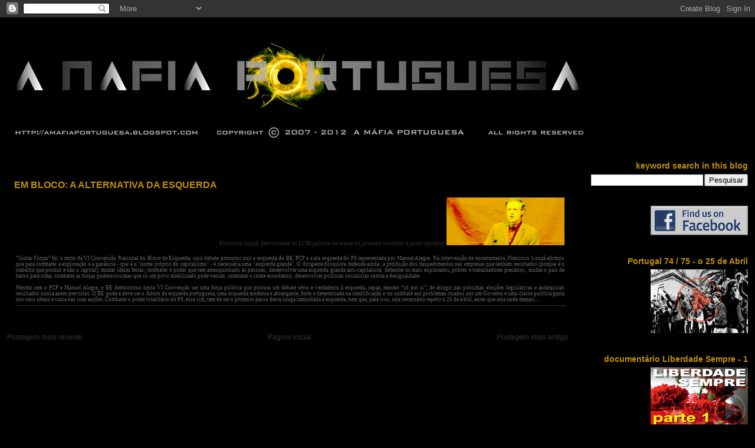

--- FILE ---
content_type: text/html; charset=UTF-8
request_url: https://amafiaportuguesa.blogspot.com/2009/02/em-bloco-alternativa-da-esquerda.html
body_size: 19097
content:
<!DOCTYPE html>
<html dir='ltr' xmlns='http://www.w3.org/1999/xhtml' xmlns:b='http://www.google.com/2005/gml/b' xmlns:data='http://www.google.com/2005/gml/data' xmlns:expr='http://www.google.com/2005/gml/expr'>
<head>
<link href='https://www.blogger.com/static/v1/widgets/2944754296-widget_css_bundle.css' rel='stylesheet' type='text/css'/>
<meta content='text/html; charset=UTF-8' http-equiv='Content-Type'/>
<meta content='blogger' name='generator'/>
<link href='https://amafiaportuguesa.blogspot.com/favicon.ico' rel='icon' type='image/x-icon'/>
<link href='http://amafiaportuguesa.blogspot.com/2009/02/em-bloco-alternativa-da-esquerda.html' rel='canonical'/>
<link rel="alternate" type="application/atom+xml" title="a MÁFIA portuguesa - Atom" href="https://amafiaportuguesa.blogspot.com/feeds/posts/default" />
<link rel="alternate" type="application/rss+xml" title="a MÁFIA portuguesa - RSS" href="https://amafiaportuguesa.blogspot.com/feeds/posts/default?alt=rss" />
<link rel="service.post" type="application/atom+xml" title="a MÁFIA portuguesa - Atom" href="https://www.blogger.com/feeds/5297760887542353458/posts/default" />

<link rel="alternate" type="application/atom+xml" title="a MÁFIA portuguesa - Atom" href="https://amafiaportuguesa.blogspot.com/feeds/2264076499147904428/comments/default" />
<!--Can't find substitution for tag [blog.ieCssRetrofitLinks]-->
<link href='https://blogger.googleusercontent.com/img/b/R29vZ2xl/AVvXsEjypb51QWGCoA3uIrSnV7Jq9gBl2xAA9zXJSOVUbntF754nRpTVGnAj6-LU4mgbtSfo0o6K2bV4_syy4CX8ZJEvvxS_jQmBBYh-rzmIlJ8ZSTDOJBbLRqpbWHxoVBAiAcusIX_9rICqlJo/s200/20090519.jpg' rel='image_src'/>
<meta content='http://amafiaportuguesa.blogspot.com/2009/02/em-bloco-alternativa-da-esquerda.html' property='og:url'/>
<meta content='EM BLOCO: A ALTERNATIVA DA ESQUERDA' property='og:title'/>
<meta content='Francisco Louçã, determinado na LUTA política da esquerda, promete combater o poder opressor “Juntar Forças” foi o mote da VI Convenção Naci...' property='og:description'/>
<meta content='https://blogger.googleusercontent.com/img/b/R29vZ2xl/AVvXsEjypb51QWGCoA3uIrSnV7Jq9gBl2xAA9zXJSOVUbntF754nRpTVGnAj6-LU4mgbtSfo0o6K2bV4_syy4CX8ZJEvvxS_jQmBBYh-rzmIlJ8ZSTDOJBbLRqpbWHxoVBAiAcusIX_9rICqlJo/w1200-h630-p-k-no-nu/20090519.jpg' property='og:image'/>
<title>a MÁFIA portuguesa: EM BLOCO: A ALTERNATIVA DA ESQUERDA</title>
<style id='page-skin-1' type='text/css'><!--
/*
* Blogger Template Style
* Herbert
*
* by Jason Sutter
* Updated by Blogger Team
*/
/*
* Variable definitions
* ====================
<Variable name="mainBgColor" description="Page Background Color"
type="color" default="#ffffff"  />
<Variable name="mainTextColor" description="Text Color"
type="color" default="#000000" />
<Variable name="titleBgColor" description="Blog Title Background Color"
type="color" default="#ff4500" />
<Variable name="titleColor" description="Blog Title Color"
type="color" default="#fffafa"/>
<Variable name="descriptionBgColor" description="Description Background Color"
type="color" default="#ffebcd" />
<Variable name="descriptionColor" description="Blog Description Color"
type="color" default="#9e5205" />
<Variable name="dateHeaderColor" description="Date Header Color"
type="color" default="#777777" />
<Variable name="postTitleColor" description="Post Title Color"
type="color" default="#555555" />
<Variable name="postTitleBgColor" description="Post Title Background Color"
type="color" default="#eeeeee" />
<Variable name="postFooterColor" description="Post Footer Color"
type="color" default="#444444" />
<Variable name="mainLinkColor" description="Link Color"
type="color" default="#de7008" />
<Variable name="mainVisitedLinkColor" description="Visited Link Color"
type="color" default="#e0ad12" />
<Variable name="sidebarTitleColor" description="Sidebar Title Color"
type="color" default="#ff4500" />
<Variable name="sidebarLinkColor" description="Sidebar Link Color"
type="color" default="#999999" />
<Variable name="sidebarVisitedLinkColor"
description="Sidebar Visited Link Color"
type="color" default="#de7008" />
<Variable name="bodyFont" description="Text Font"
type="font" default="normal normal 90% 'Trebuchet MS', Trebuchet, Verdana, Sans-Serif" />
<Variable name="titleFont" description="Blog Title Font"
type="font" default="normal bold 266% Verdana, Sans-Serif" />
<Variable name="descriptionFont" description="Blog Description Font"
type="font" default="normal bold 85% Verdana, Sans-Serif" />
<Variable name="postTitleFont" description="Post Title Font"
type="font" default="normal bold 110% Verdana, Sans-serif">
<Variable name="sidebarTitleFont" description="Sidebar Title Font"
type="font" default="normal bold 85% Verdana, Sans-Serif" />
<Variable name="startSide" description="Start side in blog language"
type="automatic" default="left">
<Variable name="endSide" description="End side in blog language"
type="automatic" default="right">
*/
body {
margin: 0px;
padding: 0px;
background: #000000;
color: #333333;
font: normal normal 12px Verdana, Geneva, sans-serif;
}
a {
color: #333333;
text-decoration: none;
}
a:hover {
color: #444444;
text-decoration: underline;
}
a:visited {
color: #444444;
}
a img {
border: 0;
}
@media all {
div#main-wrapper {
float: left;
width: 75%;
padding-top: 0;
padding-right: 1em;
padding-bottom: 0px;
padding-left: 1em;
word-wrap: break-word; /* fix for long text breaking sidebar float in IE */
overflow: hidden;     /* fix for long non-text content breaking IE sidebar float */
}
div#sidebar-wrapper {
margin: 0px;
padding: 0px;
text-align: right;
}
div#sidebar {
width: 21%;
float: right;
word-wrap: break-word; /* fix for long text breaking sidebar float in IE */
overflow: hidden;     /* fix for long non-text content breaking IE sidebar float */
}
}
#content-wrapper {
margin-right: 1em;
}
@media handheld {
div#main-wrapper {
float: none;
width: 90%;
}
div#sidebar-wrapper {
padding-top: 20px;
padding-right: 1em;
padding-bottom: 0;
padding-left: 1em;
text-align: left;
}
}
#header {
padding-top: 5px;
padding-right: 0px;
padding-bottom: 8px;
padding-left: 0px;
margin-top: 0px;
margin-right: 0px;
margin-bottom: 20px;
margin-left: 0px;
border-bottom: solid 1px #000000;
border-top: solid 2px #000000;
background: #000000;
color: #777777;
}
h1 a:link {
color: #000000;
}
h1 a:visited {
color: #000000;
}
h1 {
padding-top: 18px;
padding-right: 0px;
padding-bottom: 10px;
padding-left: 5%;
margin-top: 0px;
margin-right: 0px;
margin-bottom: 8px;
margin-left: 0px;
border-top: solid 9px #be8e06;
border-bottom: solid 1px #777777;
color: #000000;
background: #000000;
font: normal normal 12px Verdana, Sans-Serif;;
}
.description {
padding-top: 0px;
padding-right: 0px;
padding-bottom: 0px;
padding-left: 5%;
margin: 0px;
color: #777777;
background: transparent;
font: normal normal 12px Verdana, Sans-Serif;;
}
h3 {
margin-top: 0px;
margin-right: 0px;
margin-bottom: 10px;
margin-left: 0px;
padding-top: 2px;
padding-right: 0px;
padding-bottom: 2px;
padding-left: 2px;
color: #be8e06;
background: #000000;
font: normal bold 16px 'Trebuchet MS', Trebuchet, sans-serif;
}
h3.post-title a,
h3.post-title a:visited {
color: #be8e06;
}
h2.date-header {
margin-top:  10px;
margin-right:  0px;
margin-bottom:  0px;
margin-left:  0px;
padding-top: 0px;
padding-right: 0px;
padding-bottom: 0px;
padding-left: 2%;
color: #777777;
font-size: 90%;
text-align: left;
}
#sidebar h2 {
margin: 0px;
color: #be8e06;
font: normal bold 14px 'Trebuchet MS', Trebuchet, sans-serif;;
padding: 0px;
border: none;
}
#sidebar .widget {
margin-top: 0px;
margin-right: 0px;
margin-bottom: 33px;
margin-left: 0px;
padding: 0;
}
#sidebar ul {
list-style-type: none;
font-size: 95%;
margin-top: 0;
}
#sidebar li {
margin: 0px;
padding: 0px;
list-style-type: none;
font-size: 105%;
}
.Blog {
margin-top: 30px;
}
.blog-posts, .feed-links {
margin-left: 1%;
}
.feed-links {
clear: both;
line-height: 2.5em;
}
.post {
margin-top: 0;
margin-right: 0;
margin-bottom: 30px;
margin-left: 0;
font-size: 100%;
}
.post-body {
margin-top: 0;
margin-right: 6px;
margin-bottom: 0;
margin-left: 5px;
}
.post strong {
font-weight: bold;
}
#sidebar a {
text-decoration: none;
}
#sidebar a:link,
#sidebar a:visited {
color: #be8e06;
}
#sidebar a:active,
#sidebar a:hover {
color: #55420b;
}
pre,code,strike {
color: #666666;
}
.post-footer {
padding-top: 0;
padding-right: 0;
padding-bottom: 0;
padding-left: 5px;
margin: 0px;
color: #444444;
font-size: 80%;
}
#comments {
padding-top: 2px;
padding-right: 0px;
padding-bottom: 2px;
padding-left: 5px;
font-size: 110%;
font-weight: bold;
font-family: Verdana,Sans-Serif;
}
.comment-author {
margin-top: 20px;
}
.comment-body {
margin-top: 10px;
font-size: 100%;
font-weight: normal;
color: black;
}
.comment-footer {
padding: 0px;
margin-bottom: 20px;
color: #444444;
font-size: 80%;
font-weight: normal;
display: inline;
margin-right: 10px;
}
.deleted-comment {
font-style: italic;
color: gray;
}
.comment-link {
margin-left: .6em;
}
/* Profile
----------------------------------------------- */
.profile-textblock {
clear: both;
margin-left: 0;
}
.profile-img {
margin-top: 0;
margin-right: 0;
margin-bottom: 5px;
margin-left: 5px;
float: right;
}
.BlogArchive #ArchiveList {
float: right;
}
.widget-content {
margin-top: 0.5em;
}
#sidebar .widget {
clear: both;
}
#blog-pager-newer-link {
float: left;
}
.blog-pager-older-link {
float: right;
}
.blog-pager {
text-align: center;
}
.clear {
clear: both;
}
/** Tweaks for subscribe widget */
.widget-content .subscribe-wrapper {
float: right;
clear: right;
margin: .2em;
font-family: Arial,Sans-Serif;
}
/** Tweaks for layout editor mode */
body#layout #outer-wrapper {
margin-top: 10px;
}

--></style>
<link href='https://www.blogger.com/dyn-css/authorization.css?targetBlogID=5297760887542353458&amp;zx=31150503-be2d-4e87-9414-3c63795ff1f1' media='none' onload='if(media!=&#39;all&#39;)media=&#39;all&#39;' rel='stylesheet'/><noscript><link href='https://www.blogger.com/dyn-css/authorization.css?targetBlogID=5297760887542353458&amp;zx=31150503-be2d-4e87-9414-3c63795ff1f1' rel='stylesheet'/></noscript>
<meta name='google-adsense-platform-account' content='ca-host-pub-1556223355139109'/>
<meta name='google-adsense-platform-domain' content='blogspot.com'/>

</head>
<body>
<div class='navbar section' id='navbar'><div class='widget Navbar' data-version='1' id='Navbar1'><script type="text/javascript">
    function setAttributeOnload(object, attribute, val) {
      if(window.addEventListener) {
        window.addEventListener('load',
          function(){ object[attribute] = val; }, false);
      } else {
        window.attachEvent('onload', function(){ object[attribute] = val; });
      }
    }
  </script>
<div id="navbar-iframe-container"></div>
<script type="text/javascript" src="https://apis.google.com/js/platform.js"></script>
<script type="text/javascript">
      gapi.load("gapi.iframes:gapi.iframes.style.bubble", function() {
        if (gapi.iframes && gapi.iframes.getContext) {
          gapi.iframes.getContext().openChild({
              url: 'https://www.blogger.com/navbar/5297760887542353458?po\x3d2264076499147904428\x26origin\x3dhttps://amafiaportuguesa.blogspot.com',
              where: document.getElementById("navbar-iframe-container"),
              id: "navbar-iframe"
          });
        }
      });
    </script><script type="text/javascript">
(function() {
var script = document.createElement('script');
script.type = 'text/javascript';
script.src = '//pagead2.googlesyndication.com/pagead/js/google_top_exp.js';
var head = document.getElementsByTagName('head')[0];
if (head) {
head.appendChild(script);
}})();
</script>
</div></div>
<div id='outer-wrapper'><div id='wrap2'>
<!-- skip links for text browsers -->
<span id='skiplinks' style='display:none;'>
<a href='#main'>skip to main </a> |
      <a href='#sidebar'>skip to sidebar</a>
</span>
<div id='header-wrapper'>
<div class='header section' id='header'><div class='widget Header' data-version='1' id='Header1'>
<div id='header-inner'>
<a href='https://amafiaportuguesa.blogspot.com/' style='display: block'>
<img alt="a MÁFIA portuguesa" height="207px; " id="Header1_headerimg" src="//2.bp.blogspot.com/_jAsxvPQ1XTM/TCO8KDZgblI/AAAAAAAACBg/fiaHCzdaej0/S1600-R/blog+header+mafia_1075.jpg" style="display: block" width="1075px; ">
</a>
</div>
</div></div>
</div>
<div id='content-wrapper'>
<div id='crosscol-wrapper' style='text-align:center'>
<div class='crosscol no-items section' id='crosscol'></div>
</div>
<div id='main-wrapper'>
<div class='main section' id='main'><div class='widget Blog' data-version='1' id='Blog1'>
<div class='blog-posts hfeed'>

          <div class="date-outer">
        

          <div class="date-posts">
        
<div class='post-outer'>
<div class='post hentry'>
<a name='2264076499147904428'></a>
<h3 class='post-title entry-title'>
<a href='https://amafiaportuguesa.blogspot.com/2009/02/em-bloco-alternativa-da-esquerda.html'>EM BLOCO: A ALTERNATIVA DA ESQUERDA</a>
</h3>
<div class='post-header-line-1'></div>
<div class='post-body entry-content'>
<div align="right"><em><span style="font-family:verdana;font-size:78%;color:#333333;">Francisco Louçã, determinado na LUTA política da esquerda, promete combater o poder opressor </span></em><a href="https://blogger.googleusercontent.com/img/b/R29vZ2xl/AVvXsEjypb51QWGCoA3uIrSnV7Jq9gBl2xAA9zXJSOVUbntF754nRpTVGnAj6-LU4mgbtSfo0o6K2bV4_syy4CX8ZJEvvxS_jQmBBYh-rzmIlJ8ZSTDOJBbLRqpbWHxoVBAiAcusIX_9rICqlJo/s1600-h/20090519.jpg"><img alt="" border="0" id="BLOGGER_PHOTO_ID_5303781558816830130" src="https://blogger.googleusercontent.com/img/b/R29vZ2xl/AVvXsEjypb51QWGCoA3uIrSnV7Jq9gBl2xAA9zXJSOVUbntF754nRpTVGnAj6-LU4mgbtSfo0o6K2bV4_syy4CX8ZJEvvxS_jQmBBYh-rzmIlJ8ZSTDOJBbLRqpbWHxoVBAiAcusIX_9rICqlJo/s200/20090519.jpg" style="WIDTH: 200px; CURSOR: hand; HEIGHT: 81px" /></a><br /></div><div align="justify"><span style="font-family:verdana;font-size:78%;color:#666666;"></span></div><span style="font-size:78%;"><br /></span><div align="justify"><span style="font-family:Verdana;font-size:78%;color:#666666;"></span></div><span style="font-family:Verdana;font-size:78%;color:#666666;"><div align="justify">&#8220;Juntar Forças&#8221; foi o mote da VI Convenção Nacional do Bloco de Esquerda, cujo debate procurou unir a esquerda do BE, PCP e a ala esquerda do PS representada por Manuel Alegre. Na intervenção de encerramento, Francisco Louçã afirmou que para combater a exploração e a ganância - que é o "nome próprio do capitalismo" - é necessária uma "esquerda grande". O dirigente bloquista defende ainda: a proibição dos despedimentos nas empresas que tenham resultados (porque é o trabalho que produz e não o capital); mudar ideias feitas; combater o poder que tem amesquinhado as pessoas; desenvolver uma esquerda grande anti-capitalista; defender os mais explorados, pobres e trabalhadores precários; mudar o país de baixo para cima; combater as forças poderosíssimas que só um povo mobilizado pode vencer; combater o crime económico; desenvolver políticas socialistas contra a desigualdade.<br /><br />Mesmo sem o PCP e Manuel Alegre, o BE demonstrou nesta VI Convenção ser uma força política que procura um debate sério e verdadeiro à esquerda, capaz, mesmo &#8220;só por si&#8221;, de atingir nas próximas eleições legislativas e autárquicas resultados nunca antes previstos. O BE pode e deve ser o futuro da esquerda portuguesa, uma esquerda moderna e abrangente, forte e determinada na identificação e no combate aos problemas criados por um Governo e uma classe política gasta nos seus ideais e vazia nas suas acções. Combater o poder totalitário do PS, esse sim, tem de ser o primeiro passo desta longa caminhada à esquerda, nem que, para isso, seja necessário repetir o 25 de Abril, antes que seja tarde demais&#8230;</div><span style="color:#333333;"><hr align="left" width="100%" color="#333333" size="0"></span></span>
<div style='clear: both;'></div>
</div>
<div class='post-footer'>
<div class='post-footer-line post-footer-line-1'><span class='post-author vcard'>
</span>
<span class='post-timestamp'>
</span>
<span class='post-comment-link'>
</span>
<span class='post-icons'>
</span>
<span class='post-backlinks post-comment-link'>
</span>
</div>
<div class='post-footer-line post-footer-line-2'><span class='post-labels'>
</span>
</div>
<div class='post-footer-line post-footer-line-3'></div>
</div>
</div>
<div class='comments' id='comments'>
<a name='comments'></a>
</div>
</div>

        </div></div>
      
</div>
<div class='blog-pager' id='blog-pager'>
<span id='blog-pager-newer-link'>
<a class='blog-pager-newer-link' href='https://amafiaportuguesa.blogspot.com/2009/02/chavez-ditador.html' id='Blog1_blog-pager-newer-link' title='Postagem mais recente'>Postagem mais recente</a>
</span>
<span id='blog-pager-older-link'>
<a class='blog-pager-older-link' href='https://amafiaportuguesa.blogspot.com/2009/02/portugal-paradoxal-pobre-ou-rico.html' id='Blog1_blog-pager-older-link' title='Postagem mais antiga'>Postagem mais antiga</a>
</span>
<a class='home-link' href='https://amafiaportuguesa.blogspot.com/'>Página inicial</a>
</div>
<div class='clear'></div>
<div class='post-feeds'>
</div>
</div></div>
</div>
<div id='sidebar-wrapper'>
<div class='sidebar section' id='sidebar'><div class='widget BlogSearch' data-version='1' id='BlogSearch1'>
<h2 class='title'>keyword search in this blog</h2>
<div class='widget-content'>
<div id='BlogSearch1_form'>
<form action='https://amafiaportuguesa.blogspot.com/search' class='gsc-search-box' target='_top'>
<table cellpadding='0' cellspacing='0' class='gsc-search-box'>
<tbody>
<tr>
<td class='gsc-input'>
<input autocomplete='off' class='gsc-input' name='q' size='10' title='search' type='text' value=''/>
</td>
<td class='gsc-search-button'>
<input class='gsc-search-button' title='search' type='submit' value='Pesquisar'/>
</td>
</tr>
</tbody>
</table>
</form>
</div>
</div>
<div class='clear'></div>
</div><div class='widget Image' data-version='1' id='Image62'>
<div class='widget-content'>
<a href='http://www.facebook.com/#!/profile.php?id=100001236400780'>
<img alt='' height='50' id='Image62_img' src='https://blogger.googleusercontent.com/img/b/R29vZ2xl/AVvXsEiOqQc9iZkuVozknGg4IgNMuE5ds3fcci51XKY8UXlFOfkddX4w5F7u1BONffo1sJ-g2EGbxysmIGhGQR9wMmd7yL_BP7TDQ9Wf8W0xH2ojO83iuYkYdl8JKLw2ywsXT2CpeQw2boWMXgVq/s165/facebook+button.jpg' width='165'/>
</a>
<br/>
</div>
<div class='clear'></div>
</div><div class='widget Image' data-version='1' id='Image63'>
<h2>Portugal 74 / 75  -  o 25 de Abril</h2>
<div class='widget-content'>
<a href="//www.youtube.com/watch?v=v3GpeHNZDC8">
<img alt='Portugal 74 / 75  -  o 25 de Abril' height='108' id='Image63_img' src='https://blogger.googleusercontent.com/img/b/R29vZ2xl/AVvXsEjranHMN64oDO8osnC0EkjY8cKU6-9Y2jrS008DBZHCSfVVVCoJ8qABvSJOBsx19H7rS_cjAP46vSlByAnCM0v58pZZzQMNbjy4cq34z2NrVnSyl9D52dgoh0S3cj_zobaPK2Z3dlfoztdG/s165/foto4.jpg' width='165'/>
</a>
<br/>
</div>
<div class='clear'></div>
</div><div class='widget Image' data-version='1' id='Image58'>
<h2>documentário Liberdade Sempre - 1</h2>
<div class='widget-content'>
<a href="//youtu.be/HNErd556bGA">
<img alt='documentário Liberdade Sempre - 1' height='100' id='Image58_img' src='https://blogger.googleusercontent.com/img/b/R29vZ2xl/AVvXsEjsoiW5nJ_zafYiL7rrO9M3G65wyLZBFTL2mGLN3f1tZWko9trugzdDfkXlAAtFLTSjzPwfPIPa_CC24y5dZAI5r9EJLi2_ap4gWhhIhXU_z044RnRp-zHQpgeeERvRp3vCPk_-5iXAEm0m/s165/video+1.jpg' width='165'/>
</a>
<br/>
</div>
<div class='clear'></div>
</div><div class='widget Image' data-version='1' id='Image59'>
<h2>documentário Liberdade Sempre - 2</h2>
<div class='widget-content'>
<a href="//youtu.be/IfwxGeTBVRQ">
<img alt='documentário Liberdade Sempre - 2' height='100' id='Image59_img' src='https://blogger.googleusercontent.com/img/b/R29vZ2xl/AVvXsEg0ovaAfYIIpWK_FhcQGyCLXA2eSHZQTSMkLkyybIV9uNMeUo26guYlBUUTd4sB-_2Cfga_cRM_7dkCjn81wZpZAlKzfI9GBxdnXOUNOPya_dQI0Tl-mbJwYxzVLT5s7d3XaCZkyPGE6Nwz/s165/video+foto+2.jpg' width='165'/>
</a>
<br/>
</div>
<div class='clear'></div>
</div><div class='widget Image' data-version='1' id='Image60'>
<h2>documentário Liberdade Sempre - 3</h2>
<div class='widget-content'>
<a href="//youtu.be/h_5Drs9APHo">
<img alt='documentário Liberdade Sempre - 3' height='101' id='Image60_img' src='https://blogger.googleusercontent.com/img/b/R29vZ2xl/AVvXsEjKhqbqZqTXs3_m_3mA3OCz3OsfjaTqRJo5_P5hI3HKpILIP3mxXAaR4KQNi8rrEgmcexfTrzGT9jSTr2uLmuR64BsKpmPY1qCms3kAMrL7-RgvfH2GKO2ODDSvahpSCDL6VhujYxjBU8Sd/s165/video+foto+3.jpg' width='165'/>
</a>
<br/>
</div>
<div class='clear'></div>
</div><div class='widget Image' data-version='1' id='Image61'>
<h2>documentário Liberdade Sempre - 4</h2>
<div class='widget-content'>
<a href="//youtu.be/Bn64aeAdqv4">
<img alt='documentário Liberdade Sempre - 4' height='100' id='Image61_img' src='https://blogger.googleusercontent.com/img/b/R29vZ2xl/AVvXsEggNxDkgWYIdyk6AZs4lGrlA32ZgFRihZ8CNXGVKFpK1N1eMo2oFn1BO4Ek6Ws7jLNlFbDDYYymPidmODZmIqnzdKWQj6QXqQl5rNgCGfSu4qLD8HldzN39ACe9O1TQl9QDeNgW3dja3MVv/s165/video+foto+4.jpg' width='165'/>
</a>
<br/>
</div>
<div class='clear'></div>
</div><div class='widget Image' data-version='1' id='Image54'>
<h2>mentiras da social democracia - 1</h2>
<div class='widget-content'>
<a href="//youtu.be/oAXLzUi-_Eo">
<img alt='mentiras da social democracia - 1' height='101' id='Image54_img' src='https://blogger.googleusercontent.com/img/b/R29vZ2xl/AVvXsEja4sTAcwEkl3f46Fb7_lcFwErTuJUs2JEOXq9oDQ5zVpOZqSwEDZ6QXeNdTX426s1sqDUiL0ay2kWuNc140_DeHohIRhEvsDXk7X1wC2ljnZHq8WgNXqzps5SOF0Kho3Svw4O-AE9ulByt/s165/VIDEO+FOTO+1_.jpg' width='165'/>
</a>
<br/>
</div>
<div class='clear'></div>
</div><div class='widget Image' data-version='1' id='Image55'>
<h2>mentiras da social democracia - 2</h2>
<div class='widget-content'>
<a href="//youtu.be/PBelkgR8VZc">
<img alt='mentiras da social democracia - 2' height='102' id='Image55_img' src='https://blogger.googleusercontent.com/img/b/R29vZ2xl/AVvXsEhRm_rpBaJS5gMsNOxj9hmf1ZEx8EYo7SSNsXg1VdrkqDe2_en5m8GzjvRaX3Y3ISy8F-urG0yEi7uyLuBPoqPhrmE2gtyszJpo04lufiArD9sPr14FFQgq9l_vX4KbfkCNh1fzy6jK9e5X/s165/VIDEO+FOTO+2_.jpg' width='165'/>
</a>
<br/>
</div>
<div class='clear'></div>
</div><div class='widget Image' data-version='1' id='Image53'>
<h2>a guerra social</h2>
<div class='widget-content'>
<a href="//youtu.be/_2Nknz0Bd1I">
<img alt='a guerra social' height='94' id='Image53_img' src='https://blogger.googleusercontent.com/img/b/R29vZ2xl/AVvXsEjab9IeCRsNiXgyBu5zzMo3ZpCDzf8ACUw9BqMotQXxM45jneRwdPIw6J6uyzz-2ag_4dlXLCJ48REBIQhDIJ-a94EH_dmB5ZZb4Qi5zfhKjuRZHdv_2J5wG0YWwBDg51-WVpTe8x-Idm2j/s165/video+jpg.jpg' width='165'/>
</a>
<br/>
</div>
<div class='clear'></div>
</div><div class='widget Image' data-version='1' id='Image57'>
<h2>anonymous avisam líderes mundiais</h2>
<div class='widget-content'>
<a href="//www.youtube.com/watch?v=7lRyWoaRiwo&amp;feature=youtu.be">
<img alt='anonymous avisam líderes mundiais' height='93' id='Image57_img' src='https://blogger.googleusercontent.com/img/b/R29vZ2xl/AVvXsEhfyIn6PDPMjFhjaHhONOINQ5zIQexfZ_rTukEbnwwnZe3lPrPwmzoP9Xdob3DVcAK8sbeR8-I0oOvFllvPo4yG93iOFcnsDAvGhw2RaQl32JPXMJt4X7slT5V9IdlHi7pIu05MjnPndr3l/s165/20120403______.jpg' width='165'/>
</a>
<br/>
</div>
<div class='clear'></div>
</div><div class='widget Image' data-version='1' id='Image56'>
<h2>manifesto black bloc</h2>
<div class='widget-content'>
<a href="//youtu.be/3tG9Y2E-v8k">
<img alt='manifesto black bloc' height='106' id='Image56_img' src='https://blogger.googleusercontent.com/img/b/R29vZ2xl/AVvXsEj9FWzk-KEEAyTgwytlmv1F8ZtYw_vgh_Yutlmh5I6LqDS8xBXf_yyL40MwjJoYxtIMUQP9LBVfHyfrTrJK4_TNrVkGHPiraDF8GfNKxTfHMq5QRZET_gjBlGnlA_fGG7TcYLvntR_-VfdL/s165/20120404_.jpg' width='165'/>
</a>
<br/>
</div>
<div class='clear'></div>
</div><div class='widget Image' data-version='1' id='Image52'>
<div class='widget-content'>
<a href='http://www.facebook.com/?ref=logo#!/profile.php?id=100002389203414'>
<img alt='' height='144' id='Image52_img' src='https://blogger.googleusercontent.com/img/b/R29vZ2xl/AVvXsEiwBw999gbWslPWK0qvKynKY47K2XrCNNbxnWbNRyUe0U4GA_hqtnBDBIko_-u77gBbETxKL-Crquzal6zZZ6gqLCaKmz2guOx8oSYYlCW9GtyeHByFd-HNwT6BzAdhepORMxa8pI2jMBc/s158/pagan_logo_pb_inverse.jpg' width='158'/>
</a>
<br/>
</div>
<div class='clear'></div>
</div><div class='widget Image' data-version='1' id='Image49'>
<div class='widget-content'>
<a href='http://wehavekaosinthegarden.blogspot.com/'>
<img alt='' height='77' id='Image49_img' src='https://blogger.googleusercontent.com/img/b/R29vZ2xl/AVvXsEjN8YAHafhD8CvTtgMXm9gu08k88H58KJJFDzqozcL6dtajSF9ydKxK3-sfz4cXU5qENdDxEFT5SRIFCRmVArk3m8FscH0Z6EbToRZSTMqrja4Cr0v39TUVCg6-zkxQ53q4boeQovZbKyj-/s158/we_have_kaos_in_the_garden.jpg' width='158'/>
</a>
<br/>
</div>
<div class='clear'></div>
</div><div class='widget Image' data-version='1' id='Image51'>
<div class='widget-content'>
<a href='http://ruinarte.blogspot.com/'>
<img alt='' height='84' id='Image51_img' src='https://blogger.googleusercontent.com/img/b/R29vZ2xl/AVvXsEgVwD8OUpRgzHxJSvaNw2vedFwJICZHAR82eHRl5UWKHKtvgzhreVtCCE0NFL30SKvmanAtcUU-T2xSbIn1YMoC502_NzSmlTQNc3lKLupVMUdrq9oq1-GQgWO051nRv3l0oU8BipkvVR4/s158/ruinarte.jpg' width='158'/>
</a>
<br/>
</div>
<div class='clear'></div>
</div><div class='widget Image' data-version='1' id='Image30'>
<div class='widget-content'>
<a href='https://simp.pgr.pt/dciap/denuncias/'>
<img alt='' height='76' id='Image30_img' src='https://blogger.googleusercontent.com/img/b/R29vZ2xl/AVvXsEi3A8UUmkpXaARcuJxNvx0Qnw4dE9mdgL_sZnLXfaW8ObAY7QM2dlQDmmCdmWTuJOHI3NgfcoitcF9g5F7AC52L-bDzs8JqBs7Kn9tElUq7oGZXDzokfgsmH2d-5QG_BTumFZQlozp05DVy/s158/denuncie+a+corrupcao.jpg' width='158'/>
</a>
<br/>
</div>
<div class='clear'></div>
</div><div class='widget Image' data-version='1' id='Image39'>
<div class='widget-content'>
<a href='http://www.euronews.net/'>
<img alt='' height='71' id='Image39_img' src='https://blogger.googleusercontent.com/img/b/R29vZ2xl/AVvXsEiS6uYBTBMvnfsGQjSt472fhQMRGlLhn4hdNZ9b4Kz2bR8FXBS5GlDS6B7ndoZ3yAEB1dFRaxNYvWZVEfjY8u4EyjMiO6G9XDoif_ruU4c4gp1JNVyH197dc_vXoO_I_wz27rZhey60Xufq/s158/euronews.jpg' width='158'/>
</a>
<br/>
</div>
<div class='clear'></div>
</div><div class='widget Image' data-version='1' id='Image43'>
<div class='widget-content'>
<a href='http://www.jornaisdodia.com'>
<img alt='' height='82' id='Image43_img' src='https://blogger.googleusercontent.com/img/b/R29vZ2xl/AVvXsEigZpDEppenJ6CxO1V15MmYsAt1raMfI5Xc4dpHpcykVLYTnFOn56Kr2bPN_LNfOeWq_VTd9XExQob1VSNxTOZ03Wyzxv3pstiMKo3wKoUkUAIzXMWYZoTnuIHkZ3B3J_lVTLt2EMD01Wxd/s158/jornais+do+dia.jpg' width='158'/>
</a>
<br/>
</div>
<div class='clear'></div>
</div><div class='widget Image' data-version='1' id='Image47'>
<div class='widget-content'>
<a href='http://www.jornaiserevistas.com/'>
<img alt='' height='67' id='Image47_img' src='https://blogger.googleusercontent.com/img/b/R29vZ2xl/AVvXsEhmYe08G8MYXmvlVoXB3bkpurBRGDvw2qfiMq_YzGfFxJwTOH3wkJM30p8LcP7V6G92GzjqhTQ12TaZCc7UpJVi0262sFL0CvKQg7jCa-dfMku6CHkgBayG_tC3F_kES_vwqiePvGPi4W_4/s158/jornais+e+revistas.jpg' width='158'/>
</a>
<br/>
</div>
<div class='clear'></div>
</div><div class='widget Image' data-version='1' id='Image42'>
<div class='widget-content'>
<a href='http://noticias.sapo.pt/banca'>
<img alt='' height='79' id='Image42_img' src='https://blogger.googleusercontent.com/img/b/R29vZ2xl/AVvXsEghdDQ5O7J1y8rkO0Rn64KkVGHulBWYbFVPfXBqj_Qjl-miGHEGCU4krVCLptj_Dmcz2HmKbThq0s8far5tr1CxdockNcgArVMwY_0odqoJ1NrDTPvluRIIERWJyslF0_wFf6tCCLa0FopE/s158/jornais+de+hoje.jpg' width='158'/>
</a>
<br/>
</div>
<div class='clear'></div>
</div><div class='widget Image' data-version='1' id='Image16'>
<div class='widget-content'>
<a href='http://www.jose-maria-martins.blogspot.com/'>
<img alt='' height='72' id='Image16_img' src='//2.bp.blogspot.com/_jAsxvPQ1XTM/TFq_xYw0UyI/AAAAAAAACT4/8sVxh72bD7w/S158/jose+maria+martins.jpg' width='158'/>
</a>
<br/>
</div>
<div class='clear'></div>
</div><div class='widget Image' data-version='1' id='Image33'>
<div class='widget-content'>
<a href="//www.youtube.com/user/RussiaToday">
<img alt='' height='77' id='Image33_img' src='https://blogger.googleusercontent.com/img/b/R29vZ2xl/AVvXsEi9_MZRyK46s_QnKuZFETj6XWnJ-sFyDmqy80YgnGox4AfPykoHSWBDhSZ6JOtwLg9amY2DLXyEmHeomFD8TVK1VtYKcmNmgQlIEXSg1vJGJC3voHEQ4hf2LMIRoK2FdCJ0NSqDI-QU8JAm/s158/russia+today.jpg' width='158'/>
</a>
<br/>
</div>
<div class='clear'></div>
</div><div class='widget Image' data-version='1' id='Image35'>
<div class='widget-content'>
<a href='http://pt.indymedia.org'>
<img alt='' height='81' id='Image35_img' src='https://blogger.googleusercontent.com/img/b/R29vZ2xl/AVvXsEifVvi7a-OTcFIeL48YvaqcrkST3YfRlCfCD20wkjxTs3qsvyjlS30pleHddEAVJSwS74_JCIogDZBAZwgKQL0HgXASG36HWYCFmcaIJuPx4F0YlkeUa1ExEt1YPubVjK3cPemdumZ7GkzQ/s158/indymedia.jpg' width='158'/>
</a>
<br/>
</div>
<div class='clear'></div>
</div><div class='widget Image' data-version='1' id='Image46'>
<div class='widget-content'>
<a href='http://maydaylisboa2010.blogspot.com/'>
<img alt='' height='66' id='Image46_img' src='https://blogger.googleusercontent.com/img/b/R29vZ2xl/AVvXsEg9hqdDfC8ddFPAcELvvGPJRSyYRpT4UgzHEcj0WjISCGMh3icvGS6RSRpz-RVkKyeC61nI0DXzKAX5yD9QuQ56fVdPID0s09C72ip4BdwO_gV58lUkBZf-IvdPX3F8Iuj20DHUGN7FSg91/s158/mayday.jpg' width='158'/>
</a>
<br/>
</div>
<div class='clear'></div>
</div><div class='widget Image' data-version='1' id='Image38'>
<div class='widget-content'>
<a href='http://www.cbsnews.com/sections/60minutes/main3415.shtml'>
<img alt='' height='76' id='Image38_img' src='https://blogger.googleusercontent.com/img/b/R29vZ2xl/AVvXsEhvZ2usJMi-r2o5bSv9dh3x0xzcN6h2ZREgzYuUxEi8zFS96ofEKrQCGM2uSQPASkiQP8EN3sEut8_GsYSoBbTjVwvEPkJ97H9qpCI81J2glJn-WMrzFLmg7tKY9w_nepj06KHLQmffgsoX/s158/60+minutes.jpg' width='158'/>
</a>
<br/>
</div>
<div class='clear'></div>
</div><div class='widget Image' data-version='1' id='Image50'>
<div class='widget-content'>
<a href='http://www.zeitgeistportugal.org'>
<img alt='' height='75' id='Image50_img' src='https://blogger.googleusercontent.com/img/b/R29vZ2xl/AVvXsEhTtYSeD8e6H3lja1NjAC-ELjfd-y_3XVuy51XmotypmFOXfwL34UysgwV8hhuj0zlywgjA4gbBnE46SuWfIiD64EVwMhVvaB4C4xLlqgAbV_E1QDT9RsAIEIoNr1vp_RtLPzNtPmeYRFxh/s158/zeitgeist.jpg' width='158'/>
</a>
<br/>
</div>
<div class='clear'></div>
</div><div class='widget Image' data-version='1' id='Image23'>
<div class='widget-content'>
<a href='http://www.globalresearch.ca/'>
<img alt='' height='73' id='Image23_img' src='//2.bp.blogspot.com/_jAsxvPQ1XTM/THAyGGyDeWI/AAAAAAAACYw/hapojxSTQaA/S158/global+research.jpg' width='158'/>
</a>
<br/>
</div>
<div class='clear'></div>
</div><div class='widget Image' data-version='1' id='Image4'>
<div class='widget-content'>
<a href='http://www.infowars.com'>
<img alt='' height='75' id='Image4_img' src='//1.bp.blogspot.com/_jAsxvPQ1XTM/TCDXP5ab3YI/AAAAAAAAB8I/I7jSkKVohls/S158/alex+jones+infowars.jpg' width='158'/>
</a>
<br/>
</div>
<div class='clear'></div>
</div><div class='widget Image' data-version='1' id='Image5'>
<div class='widget-content'>
<a href='http://www.prisonplanet.com/'>
<img alt='' height='75' id='Image5_img' src='//3.bp.blogspot.com/_jAsxvPQ1XTM/TCDXhuTCykI/AAAAAAAAB8Q/Vw3PgqNEz0Q/S158/alex+jones+prisonplanet.jpg' width='158'/>
</a>
<br/>
</div>
<div class='clear'></div>
</div><div class='widget Image' data-version='1' id='Image18'>
<div class='widget-content'>
<a href='http://www.davidicke.com/'>
<img alt='' height='70' id='Image18_img' src='//2.bp.blogspot.com/_jAsxvPQ1XTM/TGEHrniAQyI/AAAAAAAACVA/LeW9r6Fe6vM/S158/david+icke.jpg' width='158'/>
</a>
<br/>
</div>
<div class='clear'></div>
</div><div class='widget Image' data-version='1' id='Image37'>
<div class='widget-content'>
<a href='http://www.sovereignindependent.com/'>
<img alt='' height='80' id='Image37_img' src='https://blogger.googleusercontent.com/img/b/R29vZ2xl/AVvXsEhybQFjejf52IxG4lvdL3yIPyNxwVuZcNNr82l1UfHj3gaoPx5NA3LjE-dVErOElRppd8oU1JMTZOpmzkRjpDBa3XmUo96TOmRo6EWcB1zk8BIzMa3kZH2qZGPAq1fsznpLdZEzRi0ZshIT/s158/the+sovereign+independent.jpg' width='158'/>
</a>
<br/>
</div>
<div class='clear'></div>
</div><div class='widget Image' data-version='1' id='Image48'>
<div class='widget-content'>
<a href='http://www.waynemadsenreport.com/'>
<img alt='' height='69' id='Image48_img' src='https://blogger.googleusercontent.com/img/b/R29vZ2xl/AVvXsEieuAxoVS3GFPrr0W8WYMy17im8BFBHkkVOuaExrxO8TfEfqg8Y0CYjkGubZedSRHdtzn7kcpjYJEHTTKAk93QmL8-Bv_JKhKTtTIY819x6Lo-TBgoobZHdKb82-tGX9XHOBeoaZe20NCDZ/s158/wayne_madsen_report.jpg' width='158'/>
</a>
<br/>
</div>
<div class='clear'></div>
</div><div class='widget Image' data-version='1' id='Image44'>
<div class='widget-content'>
<a href='http://endoftheamericandream.com/'>
<img alt='' height='77' id='Image44_img' src='https://blogger.googleusercontent.com/img/b/R29vZ2xl/AVvXsEi9BZDNlJQ8YXcswVjqRsA_6DSomJScZevn5UumpijkGRQYpOoLJm6DV_LK03_QUHWsyUvxeWMTp1qaKGOSiW0bLCCzuJrR1N6O9RTDUryZTjSfk75v1Pze_IUi1lOZupgGgmlYRutCXKFg/s158/end+of+the+american+dream.jpg' width='158'/>
</a>
<br/>
</div>
<div class='clear'></div>
</div><div class='widget Image' data-version='1' id='Image40'>
<div class='widget-content'>
<a href='http://www.naomiwolf.org'>
<img alt='' height='81' id='Image40_img' src='https://blogger.googleusercontent.com/img/b/R29vZ2xl/AVvXsEj9gqwm-xk9sT6k10571fYJMdtLMDAZLg6ymuQ4aFm8cotBeVrLCQqxz3I4N_UgA6Mdw5iAjl6Ea3o6InusDphIwPXyaG1SQU1oDoh1HUnf366K8NSjYj2X27OEnndNVFLodQnIqnfsYquc/s158/naomi+wolf_the+end+of+america.jpg' width='158'/>
</a>
<br/>
</div>
<div class='clear'></div>
</div><div class='widget Image' data-version='1' id='Image41'>
<div class='widget-content'>
<a href='http://informacaoincorrecta.blogspot.com/'>
<img alt='' height='82' id='Image41_img' src='https://blogger.googleusercontent.com/img/b/R29vZ2xl/AVvXsEi8Wu15JHiwEyNHHrrANemTKiomae6da06_5gqlJdX8kpS0kFUfnCIKlz2hEK9zOQZSJYUOM0p_3Z4pcyIQAxvuU7OnvgG1uAfoOhkzZ7F12BOOyPAI4R21u5KiWqm7MvXZsWrcT4f658cX/s158/informacao+incorrecta.jpg' width='158'/>
</a>
<br/>
</div>
<div class='clear'></div>
</div><div class='widget Image' data-version='1' id='Image17'>
<div class='widget-content'>
<a href="//www.youtube.com/view_play_list?p=9604FF82B9AA5105">
<img alt='' height='69' id='Image17_img' src='//4.bp.blogspot.com/_jAsxvPQ1XTM/TFvbtT8JXhI/AAAAAAAACUY/r_fgCtXpPGs/S158/jesse+ventura+youtube+videos.jpg' width='150'/>
</a>
<br/>
</div>
<div class='clear'></div>
</div><div class='widget Image' data-version='1' id='Image3'>
<div class='widget-content'>
<a href="//www.youtube.com/view_play_list?p=3F87BB10A5CF8C7C">
<img alt='' height='69' id='Image3_img' src='//4.bp.blogspot.com/_jAsxvPQ1XTM/TCCm8rLPn_I/AAAAAAAAB7o/9gNqifi1aiM/S158/jesse+ventura+conspiracy+theory.jpg' width='150'/>
</a>
<br/>
</div>
<div class='clear'></div>
</div><div class='widget Image' data-version='1' id='Image12'>
<div class='widget-content'>
<a href='http://conspiracyrealitytv.com/'>
<img alt='' height='78' id='Image12_img' src='//4.bp.blogspot.com/_jAsxvPQ1XTM/TCMrb-tvRjI/AAAAAAAACAQ/MYIhIaU7R8Q/S158/conspiracy+reality+tv.jpg' width='158'/>
</a>
<br/>
</div>
<div class='clear'></div>
</div><div class='widget Image' data-version='1' id='Image1'>
<div class='widget-content'>
<a href='http://pressfortruth.ca'>
<img alt='' height='76' id='Image1_img' src='//4.bp.blogspot.com/_jAsxvPQ1XTM/TCJgMOoL4XI/AAAAAAAAB_Y/3FbkW-Pe70s/S158/press+for+truth.jpg' width='158'/>
</a>
<br/>
</div>
<div class='clear'></div>
</div><div class='widget Image' data-version='1' id='Image20'>
<div class='widget-content'>
<a href='http://nauresistance.org/'>
<img alt='' height='68' id='Image20_img' src='//4.bp.blogspot.com/_jAsxvPQ1XTM/THAhoL4VxwI/AAAAAAAACYY/s8w8kVQ6q7k/S158/nau_north+american+union.jpg' width='158'/>
</a>
<br/>
</div>
<div class='clear'></div>
</div><div class='widget Image' data-version='1' id='Image21'>
<div class='widget-content'>
<a href='http://torontotruthseekers.com/'>
<img alt='' height='75' id='Image21_img' src='//1.bp.blogspot.com/_jAsxvPQ1XTM/THAp35jb-7I/AAAAAAAACYg/CBegkpimJqg/S158/toronto+truth+seekers.jpg' width='158'/>
</a>
<br/>
</div>
<div class='clear'></div>
</div><div class='widget Image' data-version='1' id='Image13'>
<div class='widget-content'>
<a href='http://www.wearechange.org/'>
<img alt='' height='75' id='Image13_img' src='//3.bp.blogspot.com/_jAsxvPQ1XTM/TCW5tN-TGfI/AAAAAAAACC4/8E_tSU5v9O8/S158/we+are+change_org.jpg' width='158'/>
</a>
<br/>
</div>
<div class='clear'></div>
</div><div class='widget Image' data-version='1' id='Image7'>
<div class='widget-content'>
<a href='http://www.investigar11s.org/'>
<img alt='' height='76' id='Image7_img' src='https://blogger.googleusercontent.com/img/b/R29vZ2xl/AVvXsEh3poe4NK8E4zknquN2kjBQlI97ofx-P9Cy_yCSPKEPsaLiTHWh2jjl323Uc2a88e5q1AcAvWVHGLoP7Un-3Wl6LApR60XmlkvuXe6-E1oY87qhNgpzOR5sEOFOMU-zk5CUROcqe4uPAAs/s158/investigar11s_org.jpg' width='158'/>
</a>
<br/>
</div>
<div class='clear'></div>
</div><div class='widget Image' data-version='1' id='Image22'>
<div class='widget-content'>
<a href='http://conspiracyculture.com/'>
<img alt='' height='77' id='Image22_img' src='//2.bp.blogspot.com/_jAsxvPQ1XTM/THAts5187hI/AAAAAAAACYo/qvN6n1-192g/S158/conspiracy+culture.jpg' width='158'/>
</a>
<br/>
</div>
<div class='clear'></div>
</div><div class='widget Image' data-version='1' id='Image2'>
<div class='widget-content'>
<a href='http://www.conspiracyarchive.com/'>
<img alt='' height='76' id='Image2_img' src='//2.bp.blogspot.com/_jAsxvPQ1XTM/TCMd8RO3LoI/AAAAAAAACAA/aw6f5Glbjxo/S158/illuminaty+conspiracy+archives.jpg' width='158'/>
</a>
<br/>
</div>
<div class='clear'></div>
</div><div class='widget Image' data-version='1' id='Image45'>
<div class='widget-content'>
<a href='http://knowledgefiles.com/'>
<img alt='' height='71' id='Image45_img' src='https://blogger.googleusercontent.com/img/b/R29vZ2xl/AVvXsEieZBbG1Pxr3VwkVfm52EG2BvqtOc5DNZ0e0bvPEdRkd_0ksZUW8ze_1s7nPXLhDbLSE82sC1O3y00uyS_7GjIba8v5iTi0zekzTkwe_leWd4MGux4_WtVbbf2ZkfQlWCR6SXZMBJahZXzI/s158/knowledge+files.jpg' width='158'/>
</a>
<br/>
</div>
<div class='clear'></div>
</div><div class='widget Image' data-version='1' id='Image14'>
<div class='widget-content'>
<a href='http://213.251.145.96/'>
<img alt='' height='79' id='Image14_img' src='https://blogger.googleusercontent.com/img/b/R29vZ2xl/AVvXsEi3TI8MLaHkZlCUNNi7TWicfqEbIO5RLXjSHCcMS2yWHSz5YcdL-UDy5OOWbNv6sW6le3C7Y4GUVVoLv3aj3Tr9xnjVxLieEfaj5KQlgNRViS799tb8rezWEOhabzsRATFPvKRiwKlLiFM/s158/wikileaks.jpg' width='158'/>
</a>
<br/>
</div>
<div class='clear'></div>
</div><div class='widget Image' data-version='1' id='Image32'>
<div class='widget-content'>
<a href='http://www.jimcorr.com/'>
<img alt='' height='86' id='Image32_img' src='https://blogger.googleusercontent.com/img/b/R29vZ2xl/AVvXsEivDl9CNJfYehM7E31VLPkK3uQ7j1G_99sX_Ss8bGw-9Ep9zZC9kcivMPYbctLO6NZe9-4JfjfTwE6UnPhCyDeZp2zwmih1b7RnXfGJSNTkHuOTlkanOtmdq6pTIN9ubwezWjmQ954OFfxe/s158/jim+corr.jpg' width='158'/>
</a>
<br/>
</div>
<div class='clear'></div>
</div><div class='widget Image' data-version='1' id='Image15'>
<div class='widget-content'>
<a href='http://makaangola.com'>
<img alt='' height='72' id='Image15_img' src='//3.bp.blogspot.com/_jAsxvPQ1XTM/TFq-2uSAAOI/AAAAAAAACTw/tn4tExkPp0o/S158/rafael+marques+de+morais.jpg' width='158'/>
</a>
<br/>
</div>
<div class='clear'></div>
</div><div class='widget Image' data-version='1' id='Image19'>
<div class='widget-content'>
<a href='http://antinatoportugal.wordpress.com/'>
<img alt='' height='77' id='Image19_img' src='//3.bp.blogspot.com/_jAsxvPQ1XTM/TGjyWBp8TiI/AAAAAAAACWY/XU_YcvZHpw0/S158/anti+nato+facebook.jpg' width='158'/>
</a>
<br/>
</div>
<div class='clear'></div>
</div><div class='widget Image' data-version='1' id='Image28'>
<div class='widget-content'>
<a href='http://world911truth.org/'>
<img alt='' height='77' id='Image28_img' src='//1.bp.blogspot.com/_jAsxvPQ1XTM/TJibpJ_KWHI/AAAAAAAACgw/Fyjhz62O4Go/S158/world+for+9_11+truth.jpg' width='158'/>
</a>
<br/>
</div>
<div class='clear'></div>
</div><div class='widget Image' data-version='1' id='Image26'>
<div class='widget-content'>
<a href='http://www.ae911truth.org'>
<img alt='' height='81' id='Image26_img' src='//4.bp.blogspot.com/_jAsxvPQ1XTM/TJiJkyICm4I/AAAAAAAACgg/R_nVgJaNZN0/S158/architects+and+engineers+for+9_11+truth.jpg' width='158'/>
</a>
<br/>
</div>
<div class='clear'></div>
</div><div class='widget Image' data-version='1' id='Image27'>
<div class='widget-content'>
<a href='http://www.militaryofficersfor911truth.org'>
<img alt='' height='79' id='Image27_img' src='//1.bp.blogspot.com/_jAsxvPQ1XTM/TJiYX5ZfD7I/AAAAAAAACgo/S00sJIVUYSY/S158/us+military+officers+for+9_11+truth.jpg' width='158'/>
</a>
<br/>
</div>
<div class='clear'></div>
</div><div class='widget Image' data-version='1' id='Image29'>
<div class='widget-content'>
<a href='http://firefightersfor911truth.org/'>
<img alt='' height='80' id='Image29_img' src='//4.bp.blogspot.com/_jAsxvPQ1XTM/TJnOR-zlwxI/AAAAAAAACiA/PS9NVB6owj0/S158/firefighters+for+9_11+truth.jpg' width='158'/>
</a>
<br/>
</div>
<div class='clear'></div>
</div><div class='widget Image' data-version='1' id='Image31'>
<div class='widget-content'>
<a href='http://vigilantcitizen.com/'>
<img alt='' height='80' id='Image31_img' src='https://blogger.googleusercontent.com/img/b/R29vZ2xl/AVvXsEg3XDaw9PvPtnZsZrQ1T5w0ht3RDrUBIXnCJhr5LemPN-Rq56Eu2_s7nrgmVoQQmQkPzjUlSEn9QI-JXjPn422e17WCgmTQAyPCH2DAyicfaKGqPUp1sUk8Ud_yvfEfNMK__rlIZ64wfUcq/s158/the+vigilant+citizen.jpg' width='158'/>
</a>
<br/>
</div>
<div class='clear'></div>
</div><div class='widget Image' data-version='1' id='Image25'>
<div class='widget-content'>
<a href='http://www.informationclearinghouse.info/'>
<img alt='' height='75' id='Image25_img' src='https://blogger.googleusercontent.com/img/b/R29vZ2xl/AVvXsEhbb_DreeB-EqgoLqZgvd5j5cS-uZTNwkT7wyxFcAFv5TGYZcCKKJuAKLwrut1bbaq24zrUDMB3okb__bVHrWnMbIdsNsDCXt1HNvFJ0LW3lLahF5HpKTKBefs2KFf0R8hhpiuIKBs62Cs/s158/information_clearing_house.jpg' width='158'/>
</a>
<br/>
</div>
<div class='clear'></div>
</div><div class='widget Image' data-version='1' id='Image24'>
<div class='widget-content'>
<a href='http://www.trendsresearch.com'>
<img alt='' height='75' id='Image24_img' src='//4.bp.blogspot.com/_jAsxvPQ1XTM/THOeywbzkII/AAAAAAAACZ4/QUqurwKRNSw/S158/trends+research+institute.jpg' width='158'/>
</a>
<br/>
</div>
<div class='clear'></div>
</div><div class='widget Image' data-version='1' id='Image6'>
<div class='widget-content'>
<a href='http://fimdostempos.net/'>
<img alt='' height='76' id='Image6_img' src='//4.bp.blogspot.com/_jAsxvPQ1XTM/TCDl5u4HDfI/AAAAAAAAB8Y/fMCZmX_HO0c/S158/fim+dos+tempos.jpg' width='158'/>
</a>
<br/>
</div>
<div class='clear'></div>
</div><div class='widget Image' data-version='1' id='Image11'>
<div class='widget-content'>
<a href="//www.youtube.com/fimdostemposnet">
<img alt='' height='76' id='Image11_img' src='//4.bp.blogspot.com/_jAsxvPQ1XTM/TCElOymxMuI/AAAAAAAAB-Q/jilJ7PtgoTU/S158/fim+dos+tempos_youtube.jpg' width='158'/>
</a>
<br/>
</div>
<div class='clear'></div>
</div><div class='widget Image' data-version='1' id='Image9'>
<div class='widget-content'>
<a href="//www.youtube.com/cruzadadofim">
<img alt='' height='78' id='Image9_img' src='//4.bp.blogspot.com/_jAsxvPQ1XTM/TCEhGWEn5WI/AAAAAAAAB-I/1jilaGpgKIA/S158/cruzada+do+fim_youtube.jpg' width='158'/>
</a>
<br/>
</div>
<div class='clear'></div>
</div><div class='widget Image' data-version='1' id='Image8'>
<div class='widget-content'>
<a href='http://cruzadadofim.com/'>
<img alt='' height='77' id='Image8_img' src='//2.bp.blogspot.com/_jAsxvPQ1XTM/TCEWS9HTqSI/AAAAAAAAB9w/j09B0odudvw/S158/cruzada+do+fim.jpg' width='158'/>
</a>
<br/>
</div>
<div class='clear'></div>
</div><div class='widget Image' data-version='1' id='Image10'>
<div class='widget-content'>
<a href="//www.youtube.com/globaltruthalliance">
<img alt='' height='80' id='Image10_img' src='//4.bp.blogspot.com/_jAsxvPQ1XTM/TCEmJ8fxk0I/AAAAAAAAB-Y/sO0tzHxnt5A/S158/global+truth+alliance.jpg' width='158'/>
</a>
<br/>
</div>
<div class='clear'></div>
</div><div class='widget HTML' data-version='1' id='HTML2'>
<h2 class='title'>videos</h2>
<div class='widget-content'>
<object width="163" height="100"><param name="movie" value="//www.youtube.com/v/zz_7m_C_Aqc&amp;hl=pt_BR&amp;fs=1&amp;"><param name="allowFullScreen" value="true" /><param name="allowscriptaccess" value="always" /><embed src="//www.youtube.com/v/zz_7m_C_Aqc&amp;hl=pt_BR&amp;fs=1&amp;" type="application/x-shockwave-flash" allowscriptaccess="always" allowfullscreen="true" width="163" height="100"></embed></object>
<br /><br /><br />
<object width="163" height="100"><param name="movie" value="//www.youtube.com/v/0eYDA8qLb_4&amp;hl=pt_BR&amp;fs=1&amp;"><param name="allowFullScreen" value="true" /><param name="allowscriptaccess" value="always" /><embed src="//www.youtube.com/v/0eYDA8qLb_4&amp;hl=pt_BR&amp;fs=1&amp;" type="application/x-shockwave-flash" allowscriptaccess="always" allowfullscreen="true" width="163" height="100"></embed></object>
<br /><br /><br />
<object width="163" height="100"><param name="movie" value="//www.youtube.com/v/MQL3wa_KDPE&amp;hl=pt_BR&amp;fs=1&amp;"><param name="allowFullScreen" value="true" /><param name="allowscriptaccess" value="always" /><embed src="//www.youtube.com/v/MQL3wa_KDPE&amp;hl=pt_BR&amp;fs=1&amp;" type="application/x-shockwave-flash" allowscriptaccess="always" allowfullscreen="true" width="163" height="100"></embed></object>
<br /><br /><br />
<object width="163" height="100"><param name="movie" value="//www.youtube.com/v/zi7PAGU6Cj4&amp;hl=pt_BR&amp;fs=1&amp;"><param name="allowFullScreen" value="true" /><param name="allowscriptaccess" value="always" /><embed src="//www.youtube.com/v/zi7PAGU6Cj4&amp;hl=pt_BR&amp;fs=1&amp;" type="application/x-shockwave-flash" allowscriptaccess="always" allowfullscreen="true" width="163" height="100"></embed></object>
</div>
<div class='clear'></div>
</div><div class='widget Image' data-version='1' id='Image34'>
<div class='widget-content'>
<a href="//www.youtube.com/watch?v=EFyJ_1h6afs">
<img alt='' height='90' id='Image34_img' src='https://blogger.googleusercontent.com/img/b/R29vZ2xl/AVvXsEgUHViFnXc_MqSHUCUIh_c0C5zgO2ZZc4d62Wt3d3vmt0i7XAd6s_SY2bNl2JKLL-c8HaSkmUPr4oTzRzsxcVnOPx_NH7sL_Db0hEJva1CtHn97gjfIxNXbFg900Euqf82xyk3yNQkH8F4L/s158/video+2+anos_foto.jpg' width='158'/>
</a>
<br/>
</div>
<div class='clear'></div>
</div><div class='widget Image' data-version='1' id='Image36'>
<div class='widget-content'>
<a href="//www.youtube.com/watch?v=QxLTo2J-JQg">
<img alt='' height='78' id='Image36_img' src='https://blogger.googleusercontent.com/img/b/R29vZ2xl/AVvXsEhNNmOVNyXvi_IUGJ0jJ0246gYqGoSTHD66iaAIBo77hlK3-aprfo9U_e5Do5eaw6-gc1J0jUfF1X-mkfs6yEYW04tvBPIj3jJVwFMr5nWHqt6qvDG_TQxhoNL_isItOmxCG3W_O1hVrdRH/s158/capa+video.jpg' width='158'/>
</a>
<br/>
</div>
<div class='clear'></div>
</div><div class='widget Followers' data-version='1' id='Followers1'>
<h2 class='title'>followers</h2>
<div class='widget-content'>
<div id='Followers1-wrapper'>
<div style='margin-right:2px;'>
<div><script type="text/javascript" src="https://apis.google.com/js/platform.js"></script>
<div id="followers-iframe-container"></div>
<script type="text/javascript">
    window.followersIframe = null;
    function followersIframeOpen(url) {
      gapi.load("gapi.iframes", function() {
        if (gapi.iframes && gapi.iframes.getContext) {
          window.followersIframe = gapi.iframes.getContext().openChild({
            url: url,
            where: document.getElementById("followers-iframe-container"),
            messageHandlersFilter: gapi.iframes.CROSS_ORIGIN_IFRAMES_FILTER,
            messageHandlers: {
              '_ready': function(obj) {
                window.followersIframe.getIframeEl().height = obj.height;
              },
              'reset': function() {
                window.followersIframe.close();
                followersIframeOpen("https://www.blogger.com/followers/frame/5297760887542353458?colors\x3dCgt0cmFuc3BhcmVudBILdHJhbnNwYXJlbnQaByMzMzMzMzMiByNiZThlMDYqByMwMDAwMDAyByMwMDAwMDA6ByMzMzMzMzNCByNiZThlMDZKByMwMDAwMDBSByNiZThlMDZaC3RyYW5zcGFyZW50\x26pageSize\x3d21\x26hl\x3dpt\x26origin\x3dhttps://amafiaportuguesa.blogspot.com");
              },
              'open': function(url) {
                window.followersIframe.close();
                followersIframeOpen(url);
              }
            }
          });
        }
      });
    }
    followersIframeOpen("https://www.blogger.com/followers/frame/5297760887542353458?colors\x3dCgt0cmFuc3BhcmVudBILdHJhbnNwYXJlbnQaByMzMzMzMzMiByNiZThlMDYqByMwMDAwMDAyByMwMDAwMDA6ByMzMzMzMzNCByNiZThlMDZKByMwMDAwMDBSByNiZThlMDZaC3RyYW5zcGFyZW50\x26pageSize\x3d21\x26hl\x3dpt\x26origin\x3dhttps://amafiaportuguesa.blogspot.com");
  </script></div>
</div>
</div>
<div class='clear'></div>
</div>
</div><div class='widget BlogArchive' data-version='1' id='BlogArchive1'>
<h2>previous posts</h2>
<div class='widget-content'>
<div id='ArchiveList'>
<div id='BlogArchive1_ArchiveList'>
<ul class='hierarchy'>
<li class='archivedate collapsed'>
<a class='toggle' href='javascript:void(0)'>
<span class='zippy'>

        &#9658;&#160;
      
</span>
</a>
<a class='post-count-link' href='https://amafiaportuguesa.blogspot.com/2012/'>
2012
</a>
<span class='post-count' dir='ltr'>(207)</span>
<ul class='hierarchy'>
<li class='archivedate collapsed'>
<a class='toggle' href='javascript:void(0)'>
<span class='zippy'>

        &#9658;&#160;
      
</span>
</a>
<a class='post-count-link' href='https://amafiaportuguesa.blogspot.com/2012/09/'>
setembro
</a>
<span class='post-count' dir='ltr'>(4)</span>
</li>
</ul>
<ul class='hierarchy'>
<li class='archivedate collapsed'>
<a class='toggle' href='javascript:void(0)'>
<span class='zippy'>

        &#9658;&#160;
      
</span>
</a>
<a class='post-count-link' href='https://amafiaportuguesa.blogspot.com/2012/08/'>
agosto
</a>
<span class='post-count' dir='ltr'>(1)</span>
</li>
</ul>
<ul class='hierarchy'>
<li class='archivedate collapsed'>
<a class='toggle' href='javascript:void(0)'>
<span class='zippy'>

        &#9658;&#160;
      
</span>
</a>
<a class='post-count-link' href='https://amafiaportuguesa.blogspot.com/2012/05/'>
maio
</a>
<span class='post-count' dir='ltr'>(3)</span>
</li>
</ul>
<ul class='hierarchy'>
<li class='archivedate collapsed'>
<a class='toggle' href='javascript:void(0)'>
<span class='zippy'>

        &#9658;&#160;
      
</span>
</a>
<a class='post-count-link' href='https://amafiaportuguesa.blogspot.com/2012/04/'>
abril
</a>
<span class='post-count' dir='ltr'>(18)</span>
</li>
</ul>
<ul class='hierarchy'>
<li class='archivedate collapsed'>
<a class='toggle' href='javascript:void(0)'>
<span class='zippy'>

        &#9658;&#160;
      
</span>
</a>
<a class='post-count-link' href='https://amafiaportuguesa.blogspot.com/2012/03/'>
março
</a>
<span class='post-count' dir='ltr'>(69)</span>
</li>
</ul>
<ul class='hierarchy'>
<li class='archivedate collapsed'>
<a class='toggle' href='javascript:void(0)'>
<span class='zippy'>

        &#9658;&#160;
      
</span>
</a>
<a class='post-count-link' href='https://amafiaportuguesa.blogspot.com/2012/02/'>
fevereiro
</a>
<span class='post-count' dir='ltr'>(60)</span>
</li>
</ul>
<ul class='hierarchy'>
<li class='archivedate collapsed'>
<a class='toggle' href='javascript:void(0)'>
<span class='zippy'>

        &#9658;&#160;
      
</span>
</a>
<a class='post-count-link' href='https://amafiaportuguesa.blogspot.com/2012/01/'>
janeiro
</a>
<span class='post-count' dir='ltr'>(52)</span>
</li>
</ul>
</li>
</ul>
<ul class='hierarchy'>
<li class='archivedate collapsed'>
<a class='toggle' href='javascript:void(0)'>
<span class='zippy'>

        &#9658;&#160;
      
</span>
</a>
<a class='post-count-link' href='https://amafiaportuguesa.blogspot.com/2011/'>
2011
</a>
<span class='post-count' dir='ltr'>(1444)</span>
<ul class='hierarchy'>
<li class='archivedate collapsed'>
<a class='toggle' href='javascript:void(0)'>
<span class='zippy'>

        &#9658;&#160;
      
</span>
</a>
<a class='post-count-link' href='https://amafiaportuguesa.blogspot.com/2011/12/'>
dezembro
</a>
<span class='post-count' dir='ltr'>(107)</span>
</li>
</ul>
<ul class='hierarchy'>
<li class='archivedate collapsed'>
<a class='toggle' href='javascript:void(0)'>
<span class='zippy'>

        &#9658;&#160;
      
</span>
</a>
<a class='post-count-link' href='https://amafiaportuguesa.blogspot.com/2011/11/'>
novembro
</a>
<span class='post-count' dir='ltr'>(131)</span>
</li>
</ul>
<ul class='hierarchy'>
<li class='archivedate collapsed'>
<a class='toggle' href='javascript:void(0)'>
<span class='zippy'>

        &#9658;&#160;
      
</span>
</a>
<a class='post-count-link' href='https://amafiaportuguesa.blogspot.com/2011/10/'>
outubro
</a>
<span class='post-count' dir='ltr'>(63)</span>
</li>
</ul>
<ul class='hierarchy'>
<li class='archivedate collapsed'>
<a class='toggle' href='javascript:void(0)'>
<span class='zippy'>

        &#9658;&#160;
      
</span>
</a>
<a class='post-count-link' href='https://amafiaportuguesa.blogspot.com/2011/09/'>
setembro
</a>
<span class='post-count' dir='ltr'>(114)</span>
</li>
</ul>
<ul class='hierarchy'>
<li class='archivedate collapsed'>
<a class='toggle' href='javascript:void(0)'>
<span class='zippy'>

        &#9658;&#160;
      
</span>
</a>
<a class='post-count-link' href='https://amafiaportuguesa.blogspot.com/2011/08/'>
agosto
</a>
<span class='post-count' dir='ltr'>(166)</span>
</li>
</ul>
<ul class='hierarchy'>
<li class='archivedate collapsed'>
<a class='toggle' href='javascript:void(0)'>
<span class='zippy'>

        &#9658;&#160;
      
</span>
</a>
<a class='post-count-link' href='https://amafiaportuguesa.blogspot.com/2011/07/'>
julho
</a>
<span class='post-count' dir='ltr'>(104)</span>
</li>
</ul>
<ul class='hierarchy'>
<li class='archivedate collapsed'>
<a class='toggle' href='javascript:void(0)'>
<span class='zippy'>

        &#9658;&#160;
      
</span>
</a>
<a class='post-count-link' href='https://amafiaportuguesa.blogspot.com/2011/06/'>
junho
</a>
<span class='post-count' dir='ltr'>(116)</span>
</li>
</ul>
<ul class='hierarchy'>
<li class='archivedate collapsed'>
<a class='toggle' href='javascript:void(0)'>
<span class='zippy'>

        &#9658;&#160;
      
</span>
</a>
<a class='post-count-link' href='https://amafiaportuguesa.blogspot.com/2011/05/'>
maio
</a>
<span class='post-count' dir='ltr'>(182)</span>
</li>
</ul>
<ul class='hierarchy'>
<li class='archivedate collapsed'>
<a class='toggle' href='javascript:void(0)'>
<span class='zippy'>

        &#9658;&#160;
      
</span>
</a>
<a class='post-count-link' href='https://amafiaportuguesa.blogspot.com/2011/04/'>
abril
</a>
<span class='post-count' dir='ltr'>(155)</span>
</li>
</ul>
<ul class='hierarchy'>
<li class='archivedate collapsed'>
<a class='toggle' href='javascript:void(0)'>
<span class='zippy'>

        &#9658;&#160;
      
</span>
</a>
<a class='post-count-link' href='https://amafiaportuguesa.blogspot.com/2011/03/'>
março
</a>
<span class='post-count' dir='ltr'>(103)</span>
</li>
</ul>
<ul class='hierarchy'>
<li class='archivedate collapsed'>
<a class='toggle' href='javascript:void(0)'>
<span class='zippy'>

        &#9658;&#160;
      
</span>
</a>
<a class='post-count-link' href='https://amafiaportuguesa.blogspot.com/2011/02/'>
fevereiro
</a>
<span class='post-count' dir='ltr'>(56)</span>
</li>
</ul>
<ul class='hierarchy'>
<li class='archivedate collapsed'>
<a class='toggle' href='javascript:void(0)'>
<span class='zippy'>

        &#9658;&#160;
      
</span>
</a>
<a class='post-count-link' href='https://amafiaportuguesa.blogspot.com/2011/01/'>
janeiro
</a>
<span class='post-count' dir='ltr'>(147)</span>
</li>
</ul>
</li>
</ul>
<ul class='hierarchy'>
<li class='archivedate collapsed'>
<a class='toggle' href='javascript:void(0)'>
<span class='zippy'>

        &#9658;&#160;
      
</span>
</a>
<a class='post-count-link' href='https://amafiaportuguesa.blogspot.com/2010/'>
2010
</a>
<span class='post-count' dir='ltr'>(1125)</span>
<ul class='hierarchy'>
<li class='archivedate collapsed'>
<a class='toggle' href='javascript:void(0)'>
<span class='zippy'>

        &#9658;&#160;
      
</span>
</a>
<a class='post-count-link' href='https://amafiaportuguesa.blogspot.com/2010/12/'>
dezembro
</a>
<span class='post-count' dir='ltr'>(198)</span>
</li>
</ul>
<ul class='hierarchy'>
<li class='archivedate collapsed'>
<a class='toggle' href='javascript:void(0)'>
<span class='zippy'>

        &#9658;&#160;
      
</span>
</a>
<a class='post-count-link' href='https://amafiaportuguesa.blogspot.com/2010/11/'>
novembro
</a>
<span class='post-count' dir='ltr'>(123)</span>
</li>
</ul>
<ul class='hierarchy'>
<li class='archivedate collapsed'>
<a class='toggle' href='javascript:void(0)'>
<span class='zippy'>

        &#9658;&#160;
      
</span>
</a>
<a class='post-count-link' href='https://amafiaportuguesa.blogspot.com/2010/10/'>
outubro
</a>
<span class='post-count' dir='ltr'>(104)</span>
</li>
</ul>
<ul class='hierarchy'>
<li class='archivedate collapsed'>
<a class='toggle' href='javascript:void(0)'>
<span class='zippy'>

        &#9658;&#160;
      
</span>
</a>
<a class='post-count-link' href='https://amafiaportuguesa.blogspot.com/2010/09/'>
setembro
</a>
<span class='post-count' dir='ltr'>(70)</span>
</li>
</ul>
<ul class='hierarchy'>
<li class='archivedate collapsed'>
<a class='toggle' href='javascript:void(0)'>
<span class='zippy'>

        &#9658;&#160;
      
</span>
</a>
<a class='post-count-link' href='https://amafiaportuguesa.blogspot.com/2010/08/'>
agosto
</a>
<span class='post-count' dir='ltr'>(50)</span>
</li>
</ul>
<ul class='hierarchy'>
<li class='archivedate collapsed'>
<a class='toggle' href='javascript:void(0)'>
<span class='zippy'>

        &#9658;&#160;
      
</span>
</a>
<a class='post-count-link' href='https://amafiaportuguesa.blogspot.com/2010/07/'>
julho
</a>
<span class='post-count' dir='ltr'>(101)</span>
</li>
</ul>
<ul class='hierarchy'>
<li class='archivedate collapsed'>
<a class='toggle' href='javascript:void(0)'>
<span class='zippy'>

        &#9658;&#160;
      
</span>
</a>
<a class='post-count-link' href='https://amafiaportuguesa.blogspot.com/2010/06/'>
junho
</a>
<span class='post-count' dir='ltr'>(94)</span>
</li>
</ul>
<ul class='hierarchy'>
<li class='archivedate collapsed'>
<a class='toggle' href='javascript:void(0)'>
<span class='zippy'>

        &#9658;&#160;
      
</span>
</a>
<a class='post-count-link' href='https://amafiaportuguesa.blogspot.com/2010/05/'>
maio
</a>
<span class='post-count' dir='ltr'>(119)</span>
</li>
</ul>
<ul class='hierarchy'>
<li class='archivedate collapsed'>
<a class='toggle' href='javascript:void(0)'>
<span class='zippy'>

        &#9658;&#160;
      
</span>
</a>
<a class='post-count-link' href='https://amafiaportuguesa.blogspot.com/2010/04/'>
abril
</a>
<span class='post-count' dir='ltr'>(72)</span>
</li>
</ul>
<ul class='hierarchy'>
<li class='archivedate collapsed'>
<a class='toggle' href='javascript:void(0)'>
<span class='zippy'>

        &#9658;&#160;
      
</span>
</a>
<a class='post-count-link' href='https://amafiaportuguesa.blogspot.com/2010/03/'>
março
</a>
<span class='post-count' dir='ltr'>(66)</span>
</li>
</ul>
<ul class='hierarchy'>
<li class='archivedate collapsed'>
<a class='toggle' href='javascript:void(0)'>
<span class='zippy'>

        &#9658;&#160;
      
</span>
</a>
<a class='post-count-link' href='https://amafiaportuguesa.blogspot.com/2010/02/'>
fevereiro
</a>
<span class='post-count' dir='ltr'>(61)</span>
</li>
</ul>
<ul class='hierarchy'>
<li class='archivedate collapsed'>
<a class='toggle' href='javascript:void(0)'>
<span class='zippy'>

        &#9658;&#160;
      
</span>
</a>
<a class='post-count-link' href='https://amafiaportuguesa.blogspot.com/2010/01/'>
janeiro
</a>
<span class='post-count' dir='ltr'>(67)</span>
</li>
</ul>
</li>
</ul>
<ul class='hierarchy'>
<li class='archivedate expanded'>
<a class='toggle' href='javascript:void(0)'>
<span class='zippy toggle-open'>

        &#9660;&#160;
      
</span>
</a>
<a class='post-count-link' href='https://amafiaportuguesa.blogspot.com/2009/'>
2009
</a>
<span class='post-count' dir='ltr'>(365)</span>
<ul class='hierarchy'>
<li class='archivedate collapsed'>
<a class='toggle' href='javascript:void(0)'>
<span class='zippy'>

        &#9658;&#160;
      
</span>
</a>
<a class='post-count-link' href='https://amafiaportuguesa.blogspot.com/2009/12/'>
dezembro
</a>
<span class='post-count' dir='ltr'>(31)</span>
</li>
</ul>
<ul class='hierarchy'>
<li class='archivedate collapsed'>
<a class='toggle' href='javascript:void(0)'>
<span class='zippy'>

        &#9658;&#160;
      
</span>
</a>
<a class='post-count-link' href='https://amafiaportuguesa.blogspot.com/2009/11/'>
novembro
</a>
<span class='post-count' dir='ltr'>(30)</span>
</li>
</ul>
<ul class='hierarchy'>
<li class='archivedate collapsed'>
<a class='toggle' href='javascript:void(0)'>
<span class='zippy'>

        &#9658;&#160;
      
</span>
</a>
<a class='post-count-link' href='https://amafiaportuguesa.blogspot.com/2009/10/'>
outubro
</a>
<span class='post-count' dir='ltr'>(31)</span>
</li>
</ul>
<ul class='hierarchy'>
<li class='archivedate collapsed'>
<a class='toggle' href='javascript:void(0)'>
<span class='zippy'>

        &#9658;&#160;
      
</span>
</a>
<a class='post-count-link' href='https://amafiaportuguesa.blogspot.com/2009/09/'>
setembro
</a>
<span class='post-count' dir='ltr'>(30)</span>
</li>
</ul>
<ul class='hierarchy'>
<li class='archivedate collapsed'>
<a class='toggle' href='javascript:void(0)'>
<span class='zippy'>

        &#9658;&#160;
      
</span>
</a>
<a class='post-count-link' href='https://amafiaportuguesa.blogspot.com/2009/08/'>
agosto
</a>
<span class='post-count' dir='ltr'>(31)</span>
</li>
</ul>
<ul class='hierarchy'>
<li class='archivedate collapsed'>
<a class='toggle' href='javascript:void(0)'>
<span class='zippy'>

        &#9658;&#160;
      
</span>
</a>
<a class='post-count-link' href='https://amafiaportuguesa.blogspot.com/2009/07/'>
julho
</a>
<span class='post-count' dir='ltr'>(31)</span>
</li>
</ul>
<ul class='hierarchy'>
<li class='archivedate collapsed'>
<a class='toggle' href='javascript:void(0)'>
<span class='zippy'>

        &#9658;&#160;
      
</span>
</a>
<a class='post-count-link' href='https://amafiaportuguesa.blogspot.com/2009/06/'>
junho
</a>
<span class='post-count' dir='ltr'>(30)</span>
</li>
</ul>
<ul class='hierarchy'>
<li class='archivedate expanded'>
<a class='toggle' href='javascript:void(0)'>
<span class='zippy toggle-open'>

        &#9660;&#160;
      
</span>
</a>
<a class='post-count-link' href='https://amafiaportuguesa.blogspot.com/2009/05/'>
maio
</a>
<span class='post-count' dir='ltr'>(31)</span>
<ul class='posts'>
<li><a href='https://amafiaportuguesa.blogspot.com/2009/02/estranha-escultura-de-sa-carneiro.html'>A ESTRANHA ESCULTURA DE SÁ CARNEIRO</a></li>
<li><a href='https://amafiaportuguesa.blogspot.com/2009/02/v-de-vendetta.html'>&#8220;V&#8221; DE VENDETTA</a></li>
<li><a href='https://amafiaportuguesa.blogspot.com/2009/02/sinarquia-negra-vs-sinarquia-branca.html'>SINARQUIA NEGRA VS SINARQUIA BRANCA</a></li>
<li><a href='https://amafiaportuguesa.blogspot.com/2009/02/os-after-hours-mafia-da-noite.html'>OS &#8220;AFTER HOURS&#8221;: A MÁFIA DA NOITE</a></li>
<li><a href='https://amafiaportuguesa.blogspot.com/2009/02/casamento-de-criancas-mafia-da.html'>CASAMENTO DE CRIANÇAS: A MÁFIA DA PEDOFILIA</a></li>
<li><a href='https://amafiaportuguesa.blogspot.com/2009/02/pedofilia-o-novo-caviar.html'>PEDOFILIA: O NOVO &#8220;CAVIAR&#8221;</a></li>
<li><a href='https://amafiaportuguesa.blogspot.com/2009/02/sexo-nova-droga.html'>SEXO: A NOVA DROGA</a></li>
<li><a href='https://amafiaportuguesa.blogspot.com/2009/02/socrates-perde-apoio-de-militantes.html'>SÓCRATES PERDE APOIO DE MILITANTES</a></li>
<li><a href='https://amafiaportuguesa.blogspot.com/2009/02/quando-um-gnr-corta-cabeca-de-um-jovem.html'>QUANDO UM GNR CORTA A CABEÇA DE UM JOVEM&#8230;</a></li>
<li><a href='https://amafiaportuguesa.blogspot.com/2009/02/coimas-e-forca-da-autoridade.html'>COIMAS E A &#8220;FORÇA&#8221; DA AUTORIDADE</a></li>
<li><a href='https://amafiaportuguesa.blogspot.com/2009/02/o-jogo-dos-precos-da-gasolina.html'>O &quot;JOGO&quot; DOS PREÇOS DA GASOLINA</a></li>
<li><a href='https://amafiaportuguesa.blogspot.com/2009/02/chavez-ditador.html'>CHÁVEZ: &#8220;DITADOR&#8221;</a></li>
<li><a href='https://amafiaportuguesa.blogspot.com/2009/02/em-bloco-alternativa-da-esquerda.html'>EM BLOCO: A ALTERNATIVA DA ESQUERDA</a></li>
<li><a href='https://amafiaportuguesa.blogspot.com/2009/02/portugal-paradoxal-pobre-ou-rico.html'>PORTUGAL PARADOXAL: POBRE OU RICO&#8230;?</a></li>
<li><a href='https://amafiaportuguesa.blogspot.com/2009/02/noticias-lusas-crime-crime-crime.html'>NOTÍCIAS LUSAS: CRIME, CRIME, CRIME...</a></li>
<li><a href='https://amafiaportuguesa.blogspot.com/2009/02/populacao-mundial-de-escravos.html'>POPULAÇÃO MUNDIAL DE ESCRAVOS</a></li>
<li><a href='https://amafiaportuguesa.blogspot.com/2009/02/anjo-da-morte-ex-nazi-cria-cidade-de.html'>&#8220;ANJO DA MORTE&#8221;: EX-NAZI CRIA CIDADE DE GÉMEOS</a></li>
<li><a href='https://amafiaportuguesa.blogspot.com/2009/02/transito-no-terreiro-do-paco.html'>CAOS NO TERREIRO DO PAÇO</a></li>
<li><a href='https://amafiaportuguesa.blogspot.com/2009/02/hugo-chavez-democracia-totalitaria.html'>HUGO CHÁVEZ: DEMOCRACIA TOTALITÁRIA&#8230;?</a></li>
<li><a href='https://amafiaportuguesa.blogspot.com/2009/02/feira-de-emprego-demagogia-socratica-ii.html'>FEIRA DE EMPREGO: DEMAGOGIA SOCRÁTICA - II</a></li>
<li><a href='https://amafiaportuguesa.blogspot.com/2009/02/paineis-solares-demagogia-socratica.html'>PAINÉIS SOLARES: DEMAGOGIA SOCRÁTICA - I</a></li>
<li><a href='https://amafiaportuguesa.blogspot.com/2009/02/bancos-mundiais-despedem-172000.html'>BANCOS MUNDIAIS DESPEDEM 172.000</a></li>
<li><a href='https://amafiaportuguesa.blogspot.com/2009/02/defesa-do-consumidor-vendas-agressivas.html'>VENDAS AGRESSIVAS</a></li>
<li><a href='https://amafiaportuguesa.blogspot.com/2009/02/cp-e-emef-rodas-de-comboios-preco-de.html'>RODAS DE COMBOIOS A PREÇO DE &#8220;JAGUAR&#8221;</a></li>
<li><a href='https://amafiaportuguesa.blogspot.com/2009/02/20000-chineses-em-portugal.html'>20.000 CHINESES EM PORTUGAL</a></li>
<li><a href='https://amafiaportuguesa.blogspot.com/2009/02/agua-e-electricidade-novas-taxas.html'>ÁGUA E ELECTRICIDADE: NOVAS TAXAS ILEGAIS</a></li>
<li><a href='https://amafiaportuguesa.blogspot.com/2009/02/eutanasia-gestao-fria-de-recursos.html'>EUTANÁSIA: GESTÃO FRIA DE RECURSOS</a></li>
<li><a href='https://amafiaportuguesa.blogspot.com/2009/02/brigada-de-transito-unidade-nacional-de.html'>BRIGADA DE TRÂNSITO = UNIDADE NACIONAL DE TRÂNSITO</a></li>
<li><a href='https://amafiaportuguesa.blogspot.com/2009/02/dispositivo-electronico-de-matricula-o.html'>DISPOSITIVO ELECTRÓNICO DE MATRÍCULA: O &#8220;CHIP&#8221;</a></li>
<li><a href='https://amafiaportuguesa.blogspot.com/2009/02/corrupcao-cega.html'>CORRUPÇÃO CEGA</a></li>
<li><a href='https://amafiaportuguesa.blogspot.com/2009/02/offshores-paraisos-da-mafia.html'>OFFSHORES: PARAÍSOS DA MÁFIA</a></li>
</ul>
</li>
</ul>
<ul class='hierarchy'>
<li class='archivedate collapsed'>
<a class='toggle' href='javascript:void(0)'>
<span class='zippy'>

        &#9658;&#160;
      
</span>
</a>
<a class='post-count-link' href='https://amafiaportuguesa.blogspot.com/2009/04/'>
abril
</a>
<span class='post-count' dir='ltr'>(30)</span>
</li>
</ul>
<ul class='hierarchy'>
<li class='archivedate collapsed'>
<a class='toggle' href='javascript:void(0)'>
<span class='zippy'>

        &#9658;&#160;
      
</span>
</a>
<a class='post-count-link' href='https://amafiaportuguesa.blogspot.com/2009/03/'>
março
</a>
<span class='post-count' dir='ltr'>(31)</span>
</li>
</ul>
<ul class='hierarchy'>
<li class='archivedate collapsed'>
<a class='toggle' href='javascript:void(0)'>
<span class='zippy'>

        &#9658;&#160;
      
</span>
</a>
<a class='post-count-link' href='https://amafiaportuguesa.blogspot.com/2009/02/'>
fevereiro
</a>
<span class='post-count' dir='ltr'>(28)</span>
</li>
</ul>
<ul class='hierarchy'>
<li class='archivedate collapsed'>
<a class='toggle' href='javascript:void(0)'>
<span class='zippy'>

        &#9658;&#160;
      
</span>
</a>
<a class='post-count-link' href='https://amafiaportuguesa.blogspot.com/2009/01/'>
janeiro
</a>
<span class='post-count' dir='ltr'>(31)</span>
</li>
</ul>
</li>
</ul>
<ul class='hierarchy'>
<li class='archivedate collapsed'>
<a class='toggle' href='javascript:void(0)'>
<span class='zippy'>

        &#9658;&#160;
      
</span>
</a>
<a class='post-count-link' href='https://amafiaportuguesa.blogspot.com/2008/'>
2008
</a>
<span class='post-count' dir='ltr'>(9)</span>
<ul class='hierarchy'>
<li class='archivedate collapsed'>
<a class='toggle' href='javascript:void(0)'>
<span class='zippy'>

        &#9658;&#160;
      
</span>
</a>
<a class='post-count-link' href='https://amafiaportuguesa.blogspot.com/2008/12/'>
dezembro
</a>
<span class='post-count' dir='ltr'>(9)</span>
</li>
</ul>
</li>
</ul>
</div>
</div>
<div class='clear'></div>
</div>
</div><div class='widget HTML' data-version='1' id='HTML4'>
<div class='widget-content'>
<a href='http://www.topblog.com.br/2010/index.php?pg=busca&c_b=1778432' target='_blank'><img src="https://lh3.googleusercontent.com/blogger_img_proxy/AEn0k_tJ7GRFo_bCaPEzKIBMnN-v3Eq1auQXfdTYb-adRL3fZFnjOe2cnCns_6AhvTum4TKWC6_LdpXBgZpTrma9dbJwRLPV6UuuuvT2mbsc7jk73CBW9BdU95PJbly9JRZA5e_d5ZuVrb6X5FoChg=s0-d" border="0"></a>
</div>
<div class='clear'></div>
</div><div class='widget HTML' data-version='1' id='HTML3'>
<div class='widget-content'>
<p><span style="font-family:verdana;font-size:78%;color:#333333;"><em><span style="font-family:lucida grande;"><span style="font-size:85%;"><span style="color:#666666;"></span></span></span></em></span></p><p></p><div align="justify"></div><div align="justify"></div><div align="justify"><span style="font-size:85%;"><span style="font-size:100%;"></span></span></div><div align="justify"></div><div align="justify"><a href="mailto:a_mafia_portuguesa@hotmail.com"><span style="font-size:78%;color:#ffcc00;">amafiaportuguesa@live.com.pt</span></a></div><div align="justify"> </div><div align="justify"><hr align="left" color="#333333" size="0" width="100%" /></div>
</div>
<div class='clear'></div>
</div><div class='widget HTML' data-version='1' id='HTML1'>
<h2 class='title'>visits</h2>
<div class='widget-content'>
<!-- Site Meter -->
<script type="text/javascript" src="//s51.sitemeter.com/js/counter.js?site=s51amafiaportuguesa">
</script>
<noscript>
<a href="http://s51.sitemeter.com/stats.asp?site=s51amafiaportuguesa" target="_top">
<img src="https://lh3.googleusercontent.com/blogger_img_proxy/AEn0k_vg7bouDIyX5SAf7m-fjIX8j8vwP1P5SA2vUU3QQwoCFwXZz4I7yBWZZmchsZqF0N-72aaiWtOIrtzDnHgWrKkrBVN60tgClIAQQ_DVRPAa74gBViHRoHocsuH26BM-=s0-d" alt="Site Meter" border="0"></a>
</noscript>
<!-- Copyright (c)2009 Site Meter -->
</div>
<div class='clear'></div>
</div></div>
</div>
<!-- spacer for skins that want sidebar and main to be the same height-->
<div class='clear'>&#160;</div>
</div>
<!-- end content-wrapper -->
</div></div>
<!-- end outer-wrapper -->
<!-- Site Meter -->
<script src="//s51.sitemeter.com/js/counter.js?site=s51amafiaportuguesa" type="text/javascript">
</script>
<noscript>
<a href='http://s51.sitemeter.com/stats.asp?site=s51amafiaportuguesa' target='_top'>
<img alt="Site Meter" border="0" src="https://lh3.googleusercontent.com/blogger_img_proxy/AEn0k_vg7bouDIyX5SAf7m-fjIX8j8vwP1P5SA2vUU3QQwoCFwXZz4I7yBWZZmchsZqF0N-72aaiWtOIrtzDnHgWrKkrBVN60tgClIAQQ_DVRPAa74gBViHRoHocsuH26BM-=s0-d"></a>
</noscript>
<!-- Copyright (c)2009 Site Meter -->

<script type="text/javascript" src="https://www.blogger.com/static/v1/widgets/3845888474-widgets.js"></script>
<script type='text/javascript'>
window['__wavt'] = 'AOuZoY4qa_FoJNUVJPEFjbsoOX63MDmREQ:1768779919100';_WidgetManager._Init('//www.blogger.com/rearrange?blogID\x3d5297760887542353458','//amafiaportuguesa.blogspot.com/2009/02/em-bloco-alternativa-da-esquerda.html','5297760887542353458');
_WidgetManager._SetDataContext([{'name': 'blog', 'data': {'blogId': '5297760887542353458', 'title': 'a M\xc1FIA portuguesa', 'url': 'https://amafiaportuguesa.blogspot.com/2009/02/em-bloco-alternativa-da-esquerda.html', 'canonicalUrl': 'http://amafiaportuguesa.blogspot.com/2009/02/em-bloco-alternativa-da-esquerda.html', 'homepageUrl': 'https://amafiaportuguesa.blogspot.com/', 'searchUrl': 'https://amafiaportuguesa.blogspot.com/search', 'canonicalHomepageUrl': 'http://amafiaportuguesa.blogspot.com/', 'blogspotFaviconUrl': 'https://amafiaportuguesa.blogspot.com/favicon.ico', 'bloggerUrl': 'https://www.blogger.com', 'hasCustomDomain': false, 'httpsEnabled': true, 'enabledCommentProfileImages': false, 'gPlusViewType': 'FILTERED_POSTMOD', 'adultContent': false, 'analyticsAccountNumber': '', 'encoding': 'UTF-8', 'locale': 'pt', 'localeUnderscoreDelimited': 'pt_br', 'languageDirection': 'ltr', 'isPrivate': false, 'isMobile': false, 'isMobileRequest': false, 'mobileClass': '', 'isPrivateBlog': false, 'isDynamicViewsAvailable': true, 'feedLinks': '\x3clink rel\x3d\x22alternate\x22 type\x3d\x22application/atom+xml\x22 title\x3d\x22a M\xc1FIA portuguesa - Atom\x22 href\x3d\x22https://amafiaportuguesa.blogspot.com/feeds/posts/default\x22 /\x3e\n\x3clink rel\x3d\x22alternate\x22 type\x3d\x22application/rss+xml\x22 title\x3d\x22a M\xc1FIA portuguesa - RSS\x22 href\x3d\x22https://amafiaportuguesa.blogspot.com/feeds/posts/default?alt\x3drss\x22 /\x3e\n\x3clink rel\x3d\x22service.post\x22 type\x3d\x22application/atom+xml\x22 title\x3d\x22a M\xc1FIA portuguesa - Atom\x22 href\x3d\x22https://www.blogger.com/feeds/5297760887542353458/posts/default\x22 /\x3e\n\n\x3clink rel\x3d\x22alternate\x22 type\x3d\x22application/atom+xml\x22 title\x3d\x22a M\xc1FIA portuguesa - Atom\x22 href\x3d\x22https://amafiaportuguesa.blogspot.com/feeds/2264076499147904428/comments/default\x22 /\x3e\n', 'meTag': '', 'adsenseHostId': 'ca-host-pub-1556223355139109', 'adsenseHasAds': false, 'adsenseAutoAds': false, 'boqCommentIframeForm': true, 'loginRedirectParam': '', 'view': '', 'dynamicViewsCommentsSrc': '//www.blogblog.com/dynamicviews/4224c15c4e7c9321/js/comments.js', 'dynamicViewsScriptSrc': '//www.blogblog.com/dynamicviews/6e0d22adcfa5abea', 'plusOneApiSrc': 'https://apis.google.com/js/platform.js', 'disableGComments': true, 'interstitialAccepted': false, 'sharing': {'platforms': [{'name': 'Gerar link', 'key': 'link', 'shareMessage': 'Gerar link', 'target': ''}, {'name': 'Facebook', 'key': 'facebook', 'shareMessage': 'Compartilhar no Facebook', 'target': 'facebook'}, {'name': 'Postar no blog!', 'key': 'blogThis', 'shareMessage': 'Postar no blog!', 'target': 'blog'}, {'name': 'X', 'key': 'twitter', 'shareMessage': 'Compartilhar no X', 'target': 'twitter'}, {'name': 'Pinterest', 'key': 'pinterest', 'shareMessage': 'Compartilhar no Pinterest', 'target': 'pinterest'}, {'name': 'E-mail', 'key': 'email', 'shareMessage': 'E-mail', 'target': 'email'}], 'disableGooglePlus': true, 'googlePlusShareButtonWidth': 0, 'googlePlusBootstrap': '\x3cscript type\x3d\x22text/javascript\x22\x3ewindow.___gcfg \x3d {\x27lang\x27: \x27pt-BR\x27};\x3c/script\x3e'}, 'hasCustomJumpLinkMessage': false, 'jumpLinkMessage': 'Leia mais', 'pageType': 'item', 'postId': '2264076499147904428', 'postImageThumbnailUrl': 'https://blogger.googleusercontent.com/img/b/R29vZ2xl/AVvXsEjypb51QWGCoA3uIrSnV7Jq9gBl2xAA9zXJSOVUbntF754nRpTVGnAj6-LU4mgbtSfo0o6K2bV4_syy4CX8ZJEvvxS_jQmBBYh-rzmIlJ8ZSTDOJBbLRqpbWHxoVBAiAcusIX_9rICqlJo/s72-c/20090519.jpg', 'postImageUrl': 'https://blogger.googleusercontent.com/img/b/R29vZ2xl/AVvXsEjypb51QWGCoA3uIrSnV7Jq9gBl2xAA9zXJSOVUbntF754nRpTVGnAj6-LU4mgbtSfo0o6K2bV4_syy4CX8ZJEvvxS_jQmBBYh-rzmIlJ8ZSTDOJBbLRqpbWHxoVBAiAcusIX_9rICqlJo/s200/20090519.jpg', 'pageName': 'EM BLOCO: A ALTERNATIVA DA ESQUERDA', 'pageTitle': 'a M\xc1FIA portuguesa: EM BLOCO: A ALTERNATIVA DA ESQUERDA'}}, {'name': 'features', 'data': {}}, {'name': 'messages', 'data': {'edit': 'Editar', 'linkCopiedToClipboard': 'Link copiado para a \xe1rea de transfer\xeancia.', 'ok': 'Ok', 'postLink': 'Link da postagem'}}, {'name': 'template', 'data': {'name': 'custom', 'localizedName': 'Personalizar', 'isResponsive': false, 'isAlternateRendering': false, 'isCustom': true}}, {'name': 'view', 'data': {'classic': {'name': 'classic', 'url': '?view\x3dclassic'}, 'flipcard': {'name': 'flipcard', 'url': '?view\x3dflipcard'}, 'magazine': {'name': 'magazine', 'url': '?view\x3dmagazine'}, 'mosaic': {'name': 'mosaic', 'url': '?view\x3dmosaic'}, 'sidebar': {'name': 'sidebar', 'url': '?view\x3dsidebar'}, 'snapshot': {'name': 'snapshot', 'url': '?view\x3dsnapshot'}, 'timeslide': {'name': 'timeslide', 'url': '?view\x3dtimeslide'}, 'isMobile': false, 'title': 'EM BLOCO: A ALTERNATIVA DA ESQUERDA', 'description': 'Francisco Lou\xe7\xe3, determinado na LUTA pol\xedtica da esquerda, promete combater o poder opressor \u201cJuntar For\xe7as\u201d foi o mote da VI Conven\xe7\xe3o Naci...', 'featuredImage': 'https://blogger.googleusercontent.com/img/b/R29vZ2xl/AVvXsEjypb51QWGCoA3uIrSnV7Jq9gBl2xAA9zXJSOVUbntF754nRpTVGnAj6-LU4mgbtSfo0o6K2bV4_syy4CX8ZJEvvxS_jQmBBYh-rzmIlJ8ZSTDOJBbLRqpbWHxoVBAiAcusIX_9rICqlJo/s200/20090519.jpg', 'url': 'https://amafiaportuguesa.blogspot.com/2009/02/em-bloco-alternativa-da-esquerda.html', 'type': 'item', 'isSingleItem': true, 'isMultipleItems': false, 'isError': false, 'isPage': false, 'isPost': true, 'isHomepage': false, 'isArchive': false, 'isLabelSearch': false, 'postId': 2264076499147904428}}]);
_WidgetManager._RegisterWidget('_NavbarView', new _WidgetInfo('Navbar1', 'navbar', document.getElementById('Navbar1'), {}, 'displayModeFull'));
_WidgetManager._RegisterWidget('_HeaderView', new _WidgetInfo('Header1', 'header', document.getElementById('Header1'), {}, 'displayModeFull'));
_WidgetManager._RegisterWidget('_BlogView', new _WidgetInfo('Blog1', 'main', document.getElementById('Blog1'), {'cmtInteractionsEnabled': false, 'lightboxEnabled': true, 'lightboxModuleUrl': 'https://www.blogger.com/static/v1/jsbin/4049919853-lbx.js', 'lightboxCssUrl': 'https://www.blogger.com/static/v1/v-css/828616780-lightbox_bundle.css'}, 'displayModeFull'));
_WidgetManager._RegisterWidget('_BlogSearchView', new _WidgetInfo('BlogSearch1', 'sidebar', document.getElementById('BlogSearch1'), {}, 'displayModeFull'));
_WidgetManager._RegisterWidget('_ImageView', new _WidgetInfo('Image62', 'sidebar', document.getElementById('Image62'), {'resize': false}, 'displayModeFull'));
_WidgetManager._RegisterWidget('_ImageView', new _WidgetInfo('Image63', 'sidebar', document.getElementById('Image63'), {'resize': false}, 'displayModeFull'));
_WidgetManager._RegisterWidget('_ImageView', new _WidgetInfo('Image58', 'sidebar', document.getElementById('Image58'), {'resize': false}, 'displayModeFull'));
_WidgetManager._RegisterWidget('_ImageView', new _WidgetInfo('Image59', 'sidebar', document.getElementById('Image59'), {'resize': false}, 'displayModeFull'));
_WidgetManager._RegisterWidget('_ImageView', new _WidgetInfo('Image60', 'sidebar', document.getElementById('Image60'), {'resize': false}, 'displayModeFull'));
_WidgetManager._RegisterWidget('_ImageView', new _WidgetInfo('Image61', 'sidebar', document.getElementById('Image61'), {'resize': false}, 'displayModeFull'));
_WidgetManager._RegisterWidget('_ImageView', new _WidgetInfo('Image54', 'sidebar', document.getElementById('Image54'), {'resize': false}, 'displayModeFull'));
_WidgetManager._RegisterWidget('_ImageView', new _WidgetInfo('Image55', 'sidebar', document.getElementById('Image55'), {'resize': false}, 'displayModeFull'));
_WidgetManager._RegisterWidget('_ImageView', new _WidgetInfo('Image53', 'sidebar', document.getElementById('Image53'), {'resize': false}, 'displayModeFull'));
_WidgetManager._RegisterWidget('_ImageView', new _WidgetInfo('Image57', 'sidebar', document.getElementById('Image57'), {'resize': false}, 'displayModeFull'));
_WidgetManager._RegisterWidget('_ImageView', new _WidgetInfo('Image56', 'sidebar', document.getElementById('Image56'), {'resize': false}, 'displayModeFull'));
_WidgetManager._RegisterWidget('_ImageView', new _WidgetInfo('Image52', 'sidebar', document.getElementById('Image52'), {'resize': false}, 'displayModeFull'));
_WidgetManager._RegisterWidget('_ImageView', new _WidgetInfo('Image49', 'sidebar', document.getElementById('Image49'), {'resize': false}, 'displayModeFull'));
_WidgetManager._RegisterWidget('_ImageView', new _WidgetInfo('Image51', 'sidebar', document.getElementById('Image51'), {'resize': false}, 'displayModeFull'));
_WidgetManager._RegisterWidget('_ImageView', new _WidgetInfo('Image30', 'sidebar', document.getElementById('Image30'), {'resize': false}, 'displayModeFull'));
_WidgetManager._RegisterWidget('_ImageView', new _WidgetInfo('Image39', 'sidebar', document.getElementById('Image39'), {'resize': false}, 'displayModeFull'));
_WidgetManager._RegisterWidget('_ImageView', new _WidgetInfo('Image43', 'sidebar', document.getElementById('Image43'), {'resize': false}, 'displayModeFull'));
_WidgetManager._RegisterWidget('_ImageView', new _WidgetInfo('Image47', 'sidebar', document.getElementById('Image47'), {'resize': false}, 'displayModeFull'));
_WidgetManager._RegisterWidget('_ImageView', new _WidgetInfo('Image42', 'sidebar', document.getElementById('Image42'), {'resize': false}, 'displayModeFull'));
_WidgetManager._RegisterWidget('_ImageView', new _WidgetInfo('Image16', 'sidebar', document.getElementById('Image16'), {'resize': false}, 'displayModeFull'));
_WidgetManager._RegisterWidget('_ImageView', new _WidgetInfo('Image33', 'sidebar', document.getElementById('Image33'), {'resize': false}, 'displayModeFull'));
_WidgetManager._RegisterWidget('_ImageView', new _WidgetInfo('Image35', 'sidebar', document.getElementById('Image35'), {'resize': false}, 'displayModeFull'));
_WidgetManager._RegisterWidget('_ImageView', new _WidgetInfo('Image46', 'sidebar', document.getElementById('Image46'), {'resize': false}, 'displayModeFull'));
_WidgetManager._RegisterWidget('_ImageView', new _WidgetInfo('Image38', 'sidebar', document.getElementById('Image38'), {'resize': false}, 'displayModeFull'));
_WidgetManager._RegisterWidget('_ImageView', new _WidgetInfo('Image50', 'sidebar', document.getElementById('Image50'), {'resize': false}, 'displayModeFull'));
_WidgetManager._RegisterWidget('_ImageView', new _WidgetInfo('Image23', 'sidebar', document.getElementById('Image23'), {'resize': false}, 'displayModeFull'));
_WidgetManager._RegisterWidget('_ImageView', new _WidgetInfo('Image4', 'sidebar', document.getElementById('Image4'), {'resize': false}, 'displayModeFull'));
_WidgetManager._RegisterWidget('_ImageView', new _WidgetInfo('Image5', 'sidebar', document.getElementById('Image5'), {'resize': false}, 'displayModeFull'));
_WidgetManager._RegisterWidget('_ImageView', new _WidgetInfo('Image18', 'sidebar', document.getElementById('Image18'), {'resize': false}, 'displayModeFull'));
_WidgetManager._RegisterWidget('_ImageView', new _WidgetInfo('Image37', 'sidebar', document.getElementById('Image37'), {'resize': false}, 'displayModeFull'));
_WidgetManager._RegisterWidget('_ImageView', new _WidgetInfo('Image48', 'sidebar', document.getElementById('Image48'), {'resize': false}, 'displayModeFull'));
_WidgetManager._RegisterWidget('_ImageView', new _WidgetInfo('Image44', 'sidebar', document.getElementById('Image44'), {'resize': false}, 'displayModeFull'));
_WidgetManager._RegisterWidget('_ImageView', new _WidgetInfo('Image40', 'sidebar', document.getElementById('Image40'), {'resize': false}, 'displayModeFull'));
_WidgetManager._RegisterWidget('_ImageView', new _WidgetInfo('Image41', 'sidebar', document.getElementById('Image41'), {'resize': false}, 'displayModeFull'));
_WidgetManager._RegisterWidget('_ImageView', new _WidgetInfo('Image17', 'sidebar', document.getElementById('Image17'), {'resize': false}, 'displayModeFull'));
_WidgetManager._RegisterWidget('_ImageView', new _WidgetInfo('Image3', 'sidebar', document.getElementById('Image3'), {'resize': false}, 'displayModeFull'));
_WidgetManager._RegisterWidget('_ImageView', new _WidgetInfo('Image12', 'sidebar', document.getElementById('Image12'), {'resize': false}, 'displayModeFull'));
_WidgetManager._RegisterWidget('_ImageView', new _WidgetInfo('Image1', 'sidebar', document.getElementById('Image1'), {'resize': false}, 'displayModeFull'));
_WidgetManager._RegisterWidget('_ImageView', new _WidgetInfo('Image20', 'sidebar', document.getElementById('Image20'), {'resize': false}, 'displayModeFull'));
_WidgetManager._RegisterWidget('_ImageView', new _WidgetInfo('Image21', 'sidebar', document.getElementById('Image21'), {'resize': false}, 'displayModeFull'));
_WidgetManager._RegisterWidget('_ImageView', new _WidgetInfo('Image13', 'sidebar', document.getElementById('Image13'), {'resize': false}, 'displayModeFull'));
_WidgetManager._RegisterWidget('_ImageView', new _WidgetInfo('Image7', 'sidebar', document.getElementById('Image7'), {'resize': false}, 'displayModeFull'));
_WidgetManager._RegisterWidget('_ImageView', new _WidgetInfo('Image22', 'sidebar', document.getElementById('Image22'), {'resize': false}, 'displayModeFull'));
_WidgetManager._RegisterWidget('_ImageView', new _WidgetInfo('Image2', 'sidebar', document.getElementById('Image2'), {'resize': false}, 'displayModeFull'));
_WidgetManager._RegisterWidget('_ImageView', new _WidgetInfo('Image45', 'sidebar', document.getElementById('Image45'), {'resize': false}, 'displayModeFull'));
_WidgetManager._RegisterWidget('_ImageView', new _WidgetInfo('Image14', 'sidebar', document.getElementById('Image14'), {'resize': false}, 'displayModeFull'));
_WidgetManager._RegisterWidget('_ImageView', new _WidgetInfo('Image32', 'sidebar', document.getElementById('Image32'), {'resize': false}, 'displayModeFull'));
_WidgetManager._RegisterWidget('_ImageView', new _WidgetInfo('Image15', 'sidebar', document.getElementById('Image15'), {'resize': false}, 'displayModeFull'));
_WidgetManager._RegisterWidget('_ImageView', new _WidgetInfo('Image19', 'sidebar', document.getElementById('Image19'), {'resize': false}, 'displayModeFull'));
_WidgetManager._RegisterWidget('_ImageView', new _WidgetInfo('Image28', 'sidebar', document.getElementById('Image28'), {'resize': false}, 'displayModeFull'));
_WidgetManager._RegisterWidget('_ImageView', new _WidgetInfo('Image26', 'sidebar', document.getElementById('Image26'), {'resize': false}, 'displayModeFull'));
_WidgetManager._RegisterWidget('_ImageView', new _WidgetInfo('Image27', 'sidebar', document.getElementById('Image27'), {'resize': false}, 'displayModeFull'));
_WidgetManager._RegisterWidget('_ImageView', new _WidgetInfo('Image29', 'sidebar', document.getElementById('Image29'), {'resize': false}, 'displayModeFull'));
_WidgetManager._RegisterWidget('_ImageView', new _WidgetInfo('Image31', 'sidebar', document.getElementById('Image31'), {'resize': false}, 'displayModeFull'));
_WidgetManager._RegisterWidget('_ImageView', new _WidgetInfo('Image25', 'sidebar', document.getElementById('Image25'), {'resize': false}, 'displayModeFull'));
_WidgetManager._RegisterWidget('_ImageView', new _WidgetInfo('Image24', 'sidebar', document.getElementById('Image24'), {'resize': false}, 'displayModeFull'));
_WidgetManager._RegisterWidget('_ImageView', new _WidgetInfo('Image6', 'sidebar', document.getElementById('Image6'), {'resize': false}, 'displayModeFull'));
_WidgetManager._RegisterWidget('_ImageView', new _WidgetInfo('Image11', 'sidebar', document.getElementById('Image11'), {'resize': false}, 'displayModeFull'));
_WidgetManager._RegisterWidget('_ImageView', new _WidgetInfo('Image9', 'sidebar', document.getElementById('Image9'), {'resize': false}, 'displayModeFull'));
_WidgetManager._RegisterWidget('_ImageView', new _WidgetInfo('Image8', 'sidebar', document.getElementById('Image8'), {'resize': false}, 'displayModeFull'));
_WidgetManager._RegisterWidget('_ImageView', new _WidgetInfo('Image10', 'sidebar', document.getElementById('Image10'), {'resize': false}, 'displayModeFull'));
_WidgetManager._RegisterWidget('_HTMLView', new _WidgetInfo('HTML2', 'sidebar', document.getElementById('HTML2'), {}, 'displayModeFull'));
_WidgetManager._RegisterWidget('_ImageView', new _WidgetInfo('Image34', 'sidebar', document.getElementById('Image34'), {'resize': false}, 'displayModeFull'));
_WidgetManager._RegisterWidget('_ImageView', new _WidgetInfo('Image36', 'sidebar', document.getElementById('Image36'), {'resize': false}, 'displayModeFull'));
_WidgetManager._RegisterWidget('_FollowersView', new _WidgetInfo('Followers1', 'sidebar', document.getElementById('Followers1'), {}, 'displayModeFull'));
_WidgetManager._RegisterWidget('_BlogArchiveView', new _WidgetInfo('BlogArchive1', 'sidebar', document.getElementById('BlogArchive1'), {'languageDirection': 'ltr', 'loadingMessage': 'Carregando\x26hellip;'}, 'displayModeFull'));
_WidgetManager._RegisterWidget('_HTMLView', new _WidgetInfo('HTML4', 'sidebar', document.getElementById('HTML4'), {}, 'displayModeFull'));
_WidgetManager._RegisterWidget('_HTMLView', new _WidgetInfo('HTML3', 'sidebar', document.getElementById('HTML3'), {}, 'displayModeFull'));
_WidgetManager._RegisterWidget('_HTMLView', new _WidgetInfo('HTML1', 'sidebar', document.getElementById('HTML1'), {}, 'displayModeFull'));
</script>
</body>
</html>